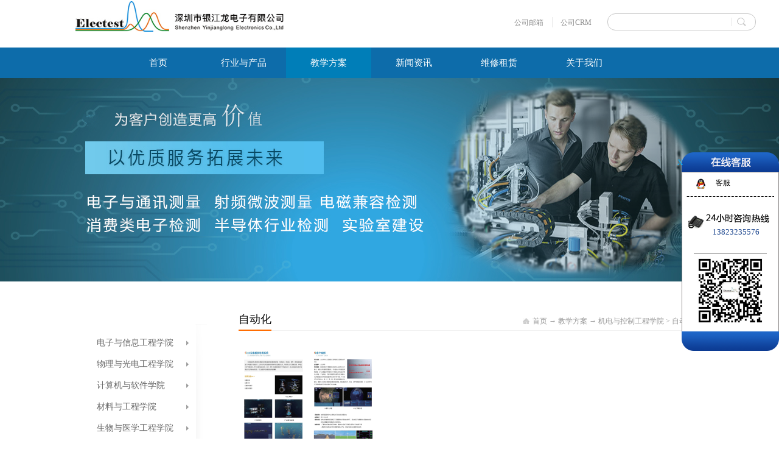

--- FILE ---
content_type: text/html;charset=utf-8
request_url: http://www.electest.com.cn/case.aspx?TypeId=244&FId=t4:244:4
body_size: 19129
content:
<!DOCTYPE HTML PUBLIC "-//W3C//DTD HTML 4.01 Transitional//EN" "http://www.w3c.org/TR/1999/REC-html401-19991224/loose.dtd">


<html lang="zh-cn" xmlns="http://www.w3.org/1999/xhtml">
<head><title>
	自动化 - 深圳市银江龙电子有限公司
</title><meta name="keywords" content="自动化,深圳市银江龙电子有限公司"/><meta name="description" content="自动化,深圳市银江龙电子有限公司"/><meta name="renderer" content="webkit" /><meta content="text/html; charset=utf-8" http-equiv="Content-Type" /><link id="css__case" rel="stylesheet" type="text/css" href="https://0.rc.xiniu.com/g4/M00/64/98/CgAG0mMicJyAfTZnAABhEBa2TlQ054.css?d=20171115170725" /><link rel="bookmark" href="https://0.rc.xiniu.com/g2/M00/35/F5/CgAGe1oKsLqAXvDHAAA_Q6ahuIE021.png" /><link rel="shortcut icon" href="https://0.rc.xiniu.com/g2/M00/35/F5/CgAGe1oKsLqAXvDHAAA_Q6ahuIE021.png" />
	
	<script type="text/javascript">var _jtime=new Date();function jqload(){window.jLoad=new Date()-_jtime;}function jqerror(){window.jLoad=-1;}</script>
    <script type="text/javascript" src="https://1.rc.xiniu.com/js/jq/jqueryV173.js" onload="jqload()" onerror="jqerror()" id="jquery"></script>
	<script type="text/javascript" src="https://1.rc.xiniu.com/js/pb/1/Public.js"></script>	
	<script type="text/javascript" src="https://1.rc.xiniu.com/js/tl/swfobject_modified.js"></script>
	<script type="text/javascript" src="https://1.rc.xiniu.com/js/tl/swfobject.js"></script>
	 
</head>
<body class="case_body">
<form method="get" id="form1" name="form1" NavigateId="4" data-pid="02182182180145200207200019821520021421501450198210208014501982090" data-mid="02182182180145200207200019821520021421501450198210208014501982090">
<div class="aspNetHidden">
<input type="hidden" name="__VIEWSTATE" id="__VIEWSTATE" value="" />
</div>

        <div id="ea_h">
            <div class="top">
                <div class="t_t">

                    <div id="xn_h_12_wrap" class="xn_h_12_wrap">
                        
                         
                            <div id="EIMS_C_40000_Panel">
                                <ul id="EIMS_C_40000_Normall" class="xn_h_12_redlogin">
                                    <li id="EIMS_C_40000_normallName" class="xn_h_12_rlname"></li>
                                    <li id="EIMS_C_40000_normallName1" class="xn_h_12_rlname1"></li>
                                    <li class="xn_h_12_rllogin"><a href="https://exmail.qq.com/cgi-bin/loginpage">公司邮箱</a></li>
                                    <li class="xn_h_12_rlreg"><a href="http://119.23.33.240/main/login.asp">公司CRM</a></li>
                                </ul>
                                <ul id="EIMS_C_40000_Logined" class="xn_h_12_onlogin" style="display: none">
                                    <li class="xn_h_12_olwel"><span name="_onlogin1"> 欢迎您，</span></li>
                                    <li class="xn_h_12_olname"><span id="EIMS_C_40000_loginedName"></span></li>
                                    <li class="xn_h_12_oltc"><a id="EIMS_C_40000_loginout" href="javascript:void(0)">退出</a></li>
                                </ul> 
                            </div>
                            
                        
                        
                    </div>

              

                    <div id="t_search" class="t_search">
                        <table cellspacing="0" cellpadding="0"  border="0"><tr>
<td>
<input name="ShoveWebControl_Search12$tbSearch" type="text" id="ShoveWebControl_Search12_tbSearch" class="t_search_text" DefaultText="" onmousedown="if(this.value == &#39;&#39;){this.value = &#39;&#39;;}" onkeyup="ShoveEIMS3_OnKeyPress(event, &#39;img_ShoveWebControl_Search12&#39;)" onkeydown="ShoveEIMS3_OnKeyDown(event)" onblur="if(this.value == &#39;&#39; || this.value == &#39;&#39;){this.value = &#39;&#39;;}" /></td>
<td><img id="img_ShoveWebControl_Search12" border="0" src="https://1.rc.xiniu.com/rc/Heads/29838/images/sousuoI.png" alt="深圳市银江龙电子有限公司" LevelOneType="2" onclick="ShoveEIMS3_Transf(this,'search.aspx','ShoveWebControl_Search12_tbSearch','ShoveWebControl_Search12', true)" style="cursor:pointer;" /></td>
</tr></table>
<script type='text/javascript'>document.getElementById("ShoveWebControl_Search12_tbSearch").onkeydown=function(event){ var e=event || window.Event; if(e.keyCode==13){ e.returnValue = false;if(e.preventDefault){ e.preventDefault(); }}}</script>

                        
                    </div>


                    <div id="t_logo" class="t_logo"> 
                        
                        <div id="ea_l"><h1><a href="/" target="_self"><img alt="深圳陈先生" src="https://0.rc.xiniu.com/g2/M00/31/AE/CgAGe1oBIiuAFZrXAABKwWE5GM8357.png" /></a></h1></div>
                         
                        
                    </div>

</div>
                
                <div id="ea_n">
                         
                        <div id="xn_n_14_wrap" class="xn_n_14_wrap">
                        	    
                                     <div class="xn_n_14_wrap_main">
                                     <ul id="xn_n_14_VMenu1" class="type1Ul type1Ul_n000">
<li id="type1Li_n0" level=0 index=0 class="xn_n_14_wrap_menu1"><a href="/" target="_self" >首页</a></li>
<li id="type1Li_n3" level=0 data_id="3" type="n" index=1 class="xn_n_14_wrap_menu1">
<a href="products.aspx?TypeId=10&FId=t3:10:3" target="_self"><span name="xn_n_14_VMenu1685660694|T_Navigates|Id|3|Name">行业与产品</span></a><ul id="type1Ul_t301" style="display:none" class="type1Ul type1Ul_t301">
<li id="type1Li_t301_1" data_id="3_12" class="xn_n_14_wrap_menu2" type="t" index=1 level=1><a href="products.aspx?TypeId=12&FId=t3:12:3" target="_self"><span name="xn_n_14_VMenu1176950357|T_ProductTypes|Id|12|Name">新能源检测设备</span></a>
<ul id="type1Ul_t3122" style="display:none" class="type1Ul type1Ul_t3122">
<li id="type1Li_t3122_1" data_id="3_75" class="xn_n_14_wrap_menu3" type="t" index=1 level=2><a href="products.aspx?TypeId=75&FId=t3:75:3" target="_self"><span name="xn_n_14_VMenu1580876910|T_ProductTypes|Id|75|Name">电源与电子负载</span></a>
<ul id="type1Ul_t3753" style="display:none" class="type1Ul type1Ul_t3753">
<li id="type1Li_t3753_1" data_id="3_232" class="xn_n_14_wrap_menu4" type="t" index=1 level=3><a href="products.aspx?TypeId=232&FId=t3:232:3" target="_self"><span name="xn_n_14_VMenu1666541952|T_ProductTypes|Id|232|Name">鼎阳电源/电子负载(Siglent)</span></a>
</li>
<li id="type1Li_t3753_2" data_id="3_136" class="xn_n_14_wrap_menu4" type="t" index=2 level=3><a href="products.aspx?TypeId=136&FId=t3:136:3" target="_self"><span name="xn_n_14_VMenu12024734867|T_ProductTypes|Id|136|Name">费思泰克电源/电子负载(Faith)</span></a>
</li>
<li id="type1Li_t3753_3" data_id="3_137" class="xn_n_14_wrap_menu4" type="t" index=3 level=3><a href="products.aspx?TypeId=137&FId=t3:137:3" target="_self"><span name="xn_n_14_VMenu11041185884|T_ProductTypes|Id|137|Name">致茂电源/电子负载(Chroma)</span></a>
</li>
<li id="type1Li_t3753_4" data_id="3_247" class="xn_n_14_wrap_menu4" type="t" index=4 level=3><a href="products.aspx?TypeId=247&FId=t3:247:3" target="_self"><span name="xn_n_14_VMenu11362999618|T_ProductTypes|Id|247|Name">科威尔电源/电子负载(Kewell)</span></a>
</li>
<li id="type1Li_t3753_5" data_id="3_267" class="xn_n_14_wrap_menu4" type="t" index=5 level=3><a href="products.aspx?TypeId=267&FId=t3:267:3" target="_self"><span name="xn_n_14_VMenu12013034637|T_ProductTypes|Id|267|Name">吹田电气电源/电子负载（SUITA)</span></a>
</li>
<li id="type1Li_t3753_6" data_id="3_349" class="xn_n_14_wrap_menu4" type="t" index=6 level=3><a href="products.aspx?TypeId=349&FId=t3:349:3" target="_self"><span name="xn_n_14_VMenu1752176924|T_ProductTypes|Id|349|Name">罗德与施瓦茨电源/电子负载（R&S）</span></a>
</li>
<li id="type1Li_t3753_7" data_id="3_343" class="xn_n_14_wrap_menu4" type="t" index=7 level=3><a href="products.aspx?TypeId=343&FId=t3:343:3" target="_self"><span name="xn_n_14_VMenu11474305859|T_ProductTypes|Id|343|Name">思仪电源/电子负载(Ceyear)</span></a>
</li>
<li id="type1Li_t3753_8" data_id="3_310" class="xn_n_14_wrap_menu4" type="t" index=8 level=3><a href="products.aspx?TypeId=310&FId=t3:310:3" target="_self"><span name="xn_n_14_VMenu11912723955|T_ProductTypes|Id|310|Name">致新</span></a>
</li>
<li id="type1Li_t3753_9" data_id="3_259" class="xn_n_14_wrap_menu4" type="t" index=9 level=3><a href="products.aspx?TypeId=259&FId=t3:259:3" target="_self"><span name="xn_n_14_VMenu12141817690|T_ProductTypes|Id|259|Name">阿美特克电源（AMETEK）</span></a>
</li>
</ul>
</li>
<li id="type1Li_t3122_2" data_id="3_77" class="xn_n_14_wrap_menu3" type="t" index=2 level=2><a href="products.aspx?TypeId=77&FId=t3:77:3" target="_self"><span name="xn_n_14_VMenu11596160977|T_ProductTypes|Id|77|Name">功率计与功率分析仪</span></a>
<ul id="type1Ul_t3773" style="display:none" class="type1Ul type1Ul_t3773">
<li id="type1Li_t3773_1" data_id="3_140" class="xn_n_14_wrap_menu4" type="t" index=1 level=3><a href="products.aspx?TypeId=140&FId=t3:140:3" target="_self"><span name="xn_n_14_VMenu1911737892|T_ProductTypes|Id|140|Name">致远功率计(ZLG)</span></a>
</li>
<li id="type1Li_t3773_2" data_id="3_141" class="xn_n_14_wrap_menu4" type="t" index=2 level=3><a href="products.aspx?TypeId=141&FId=t3:141:3" target="_self"><span name="xn_n_14_VMenu11661894163|T_ProductTypes|Id|141|Name">致远功率分析仪(ZLG)</span></a>
</li>
<li id="type1Li_t3773_3" data_id="3_142" class="xn_n_14_wrap_menu4" type="t" index=3 level=3><a href="products.aspx?TypeId=142&FId=t3:142:3" target="_self"><span name="xn_n_14_VMenu11373338343|T_ProductTypes|Id|142|Name">福禄克功率分析仪(Fluke)</span></a>
</li>
<li id="type1Li_t3773_4" data_id="3_268" class="xn_n_14_wrap_menu4" type="t" index=4 level=3><a href="products.aspx?TypeId=268&FId=t3:268:3" target="_self"><span name="xn_n_14_VMenu1961936901|T_ProductTypes|Id|268|Name">吹田电气传感器（SUITA）</span></a>
</li>
<li id="type1Li_t3773_5" data_id="3_336" class="xn_n_14_wrap_menu4" type="t" index=5 level=3><a href="products.aspx?TypeId=336&FId=t3:336:3" target="_self"><span name="xn_n_14_VMenu1590878483|T_ProductTypes|Id|336|Name">思仪功率计与功率分析仪</span></a>
</li>
</ul>
</li>
<li id="type1Li_t3122_3" data_id="3_76" class="xn_n_14_wrap_menu3" type="t" index=3 level=2><a href="products.aspx?TypeId=76&FId=t3:76:3" target="_self"><span name="xn_n_14_VMenu11365530596|T_ProductTypes|Id|76|Name">电能质量分析仪</span></a>
<ul id="type1Ul_t3763" style="display:none" class="type1Ul type1Ul_t3763">
<li id="type1Li_t3763_1" data_id="3_190" class="xn_n_14_wrap_menu4" type="t" index=1 level=3><a href="products.aspx?TypeId=190&FId=t3:190:3" target="_self"><span name="xn_n_14_VMenu1328193955|T_ProductTypes|Id|190|Name">ModelingTech HIL  测试平台</span></a>
</li>
<li id="type1Li_t3763_2" data_id="3_144" class="xn_n_14_wrap_menu4" type="t" index=2 level=3><a href="products.aspx?TypeId=144&FId=t3:144:3" target="_self"><span name="xn_n_14_VMenu11891602694|T_ProductTypes|Id|144|Name">福禄克电能质量分析仪(Fluke)</span></a>
</li>
<li id="type1Li_t3763_3" data_id="3_191" class="xn_n_14_wrap_menu4" type="t" index=3 level=3><a href="products.aspx?TypeId=191&FId=t3:191:3" target="_self"><span name="xn_n_14_VMenu12098179276|T_ProductTypes|Id|191|Name">银河功率分析仪(Anyway)</span></a>
</li>
</ul>
</li>
<li id="type1Li_t3122_4" data_id="3_74" class="xn_n_14_wrap_menu3" type="t" index=4 level=2><a href="products.aspx?TypeId=74&FId=t3:74:3" target="_self"><span name="xn_n_14_VMenu11458947175|T_ProductTypes|Id|74|Name">电池测试仪</span></a>
<ul id="type1Ul_t3743" style="display:none" class="type1Ul type1Ul_t3743">
<li id="type1Li_t3743_1" data_id="3_145" class="xn_n_14_wrap_menu4" type="t" index=1 level=3><a href="products.aspx?TypeId=145&FId=t3:145:3" target="_self"><span name="xn_n_14_VMenu11589811608|T_ProductTypes|Id|145|Name">日置电池测试仪(HIOKI)</span></a>
</li>
<li id="type1Li_t3743_2" data_id="3_262" class="xn_n_14_wrap_menu4" type="t" index=2 level=3><a href="products.aspx?TypeId=262&FId=t3:262:3" target="_self"><span name="xn_n_14_VMenu11102994299|T_ProductTypes|Id|262|Name">吹田电气电池测试仪（SUITA）</span></a>
</li>
</ul>
</li>
<li id="type1Li_t3122_5" data_id="3_29" class="xn_n_14_wrap_menu3" type="t" index=5 level=2><a href="products.aspx?TypeId=29&FId=t3:29:3" target="_self"><span name="xn_n_14_VMenu11335926425|T_ProductTypes|Id|29|Name">电源环路测试仪</span></a>
<ul id="type1Ul_t3293" style="display:none" class="type1Ul type1Ul_t3293">
<li id="type1Li_t3293_1" data_id="3_146" class="xn_n_14_wrap_menu4" type="t" index=1 level=3><a href="products.aspx?TypeId=146&FId=t3:146:3" target="_self"><span name="xn_n_14_VMenu11513799905|T_ProductTypes|Id|146|Name">牛顿电源环路测试仪</span></a>
</li>
<li id="type1Li_t3293_2" data_id="3_186" class="xn_n_14_wrap_menu4" type="t" index=2 level=3><a href="products.aspx?TypeId=186&FId=t3:186:3" target="_self"><span name="xn_n_14_VMenu11830430092|T_ProductTypes|Id|186|Name">频率响应分析仪(Venable)</span></a>
</li>
</ul>
</li>
<li id="type1Li_t3122_6" data_id="3_101" class="xn_n_14_wrap_menu3" type="t" index=6 level=2><a href="products.aspx?TypeId=101&FId=t3:101:3" target="_self"><span name="xn_n_14_VMenu11617992044|T_ProductTypes|Id|101|Name">耐压与漏电流测试仪</span></a>
<ul id="type1Ul_t31013" style="display:none" class="type1Ul type1Ul_t31013">
<li id="type1Li_t31013_1" data_id="3_147" class="xn_n_14_wrap_menu4" type="t" index=1 level=3><a href="products.aspx?TypeId=147&FId=t3:147:3" target="_self"><span name="xn_n_14_VMenu11840027593|T_ProductTypes|Id|147|Name">致茂耐压测试仪(Chroma)</span></a>
</li>
</ul>
</li>
</ul>
</li>
<li id="type1Li_t301_2" data_id="3_210" class="xn_n_14_wrap_menu2" type="t" index=2 level=1><a href="products.aspx?TypeId=210&FId=t3:210:3" target="_self"><span name="xn_n_14_VMenu11557743009|T_ProductTypes|Id|210|Name">通用电子检测设备I</span></a>
<ul id="type1Ul_t32102" style="display:none" class="type1Ul type1Ul_t32102">
<li id="type1Li_t32102_1" data_id="3_344" class="xn_n_14_wrap_menu3" type="t" index=1 level=2><a href="products.aspx?TypeId=344&FId=t3:344:3" target="_self"><span name="xn_n_14_VMenu11921853740|T_ProductTypes|Id|344|Name">PXI总线测试模块</span></a>
<ul id="type1Ul_t33443" style="display:none" class="type1Ul type1Ul_t33443">
<li id="type1Li_t33443_1" data_id="3_345" class="xn_n_14_wrap_menu4" type="t" index=1 level=3><a href="products.aspx?TypeId=345&FId=t3:345:3" target="_self"><span name="xn_n_14_VMenu11120166124|T_ProductTypes|Id|345|Name">思仪Ceyear</span></a>
</li>
</ul>
</li>
<li id="type1Li_t32102_2" data_id="3_341" class="xn_n_14_wrap_menu3" type="t" index=2 level=2><a href="products.aspx?TypeId=341&FId=t3:341:3" target="_self"><span name="xn_n_14_VMenu1771606100|T_ProductTypes|Id|341|Name">光纤熔接机</span></a>
</li>
<li id="type1Li_t32102_3" data_id="3_323" class="xn_n_14_wrap_menu3" type="t" index=3 level=2><a href="products.aspx?TypeId=323&FId=t3:323:3" target="_self"><span name="xn_n_14_VMenu1646849568|T_ProductTypes|Id|323|Name">光学/色彩测试仪</span></a>
<ul id="type1Ul_t33233" style="display:none" class="type1Ul type1Ul_t33233">
<li id="type1Li_t33233_1" data_id="3_342" class="xn_n_14_wrap_menu4" type="t" index=1 level=3><a href="products.aspx?TypeId=342&FId=t3:342:3" target="_self"><span name="xn_n_14_VMenu11083062926|T_ProductTypes|Id|342|Name">光伏仪器</span></a>
</li>
<li id="type1Li_t33233_2" data_id="3_337" class="xn_n_14_wrap_menu4" type="t" index=2 level=3><a href="products.aspx?TypeId=337&FId=t3:337:3" target="_self"><span name="xn_n_14_VMenu11213522192|T_ProductTypes|Id|337|Name">思仪光学测量仪器</span></a>
</li>
<li id="type1Li_t33233_3" data_id="3_335" class="xn_n_14_wrap_menu4" type="t" index=3 level=3><a href="products.aspx?TypeId=335&FId=t3:335:3" target="_self"><span name="xn_n_14_VMenu11592696246|T_ProductTypes|Id|335|Name">分光辐射亮度仪</span></a>
</li>
<li id="type1Li_t33233_4" data_id="3_334" class="xn_n_14_wrap_menu4" type="t" index=4 level=3><a href="products.aspx?TypeId=334&FId=t3:334:3" target="_self"><span name="xn_n_14_VMenu11484347306|T_ProductTypes|Id|334|Name">色彩亮度仪</span></a>
</li>
<li id="type1Li_t33233_5" data_id="3_333" class="xn_n_14_wrap_menu4" type="t" index=5 level=3><a href="products.aspx?TypeId=333&FId=t3:333:3" target="_self"><span name="xn_n_14_VMenu11914611106|T_ProductTypes|Id|333|Name">色彩色差仪</span></a>
</li>
<li id="type1Li_t33233_6" data_id="3_332" class="xn_n_14_wrap_menu4" type="t" index=6 level=3><a href="products.aspx?TypeId=332&FId=t3:332:3" target="_self"><span name="xn_n_14_VMenu1446112268|T_ProductTypes|Id|332|Name">小型色差仪</span></a>
</li>
<li id="type1Li_t33233_7" data_id="3_330" class="xn_n_14_wrap_menu4" type="t" index=7 level=3><a href="products.aspx?TypeId=330&FId=t3:330:3" target="_self"><span name="xn_n_14_VMenu1850791720|T_ProductTypes|Id|330|Name">分光辐射照度计</span></a>
</li>
<li id="type1Li_t33233_8" data_id="3_329" class="xn_n_14_wrap_menu4" type="t" index=8 level=3><a href="products.aspx?TypeId=329&FId=t3:329:3" target="_self"><span name="xn_n_14_VMenu1708856708|T_ProductTypes|Id|329|Name">色彩照度仪</span></a>
</li>
<li id="type1Li_t33233_9" data_id="3_328" class="xn_n_14_wrap_menu4" type="t" index=9 level=3><a href="products.aspx?TypeId=328&FId=t3:328:3" target="_self"><span name="xn_n_14_VMenu11167517492|T_ProductTypes|Id|328|Name">显色照度计</span></a>
</li>
<li id="type1Li_t33233_10" data_id="3_325" class="xn_n_14_wrap_menu4" type="t" index=10 level=3><a href="products.aspx?TypeId=325&FId=t3:325:3" target="_self"><span name="xn_n_14_VMenu11963820889|T_ProductTypes|Id|325|Name">分光测色仪</span></a>
<ul id="type1Ul_t33254" style="display:none" class="type1Ul type1Ul_t33254">
<li id="type1Li_t33254_1" data_id="3_331" class="xn_n_14_wrap_menu5" type="t" index=1 level=4><a href="products.aspx?TypeId=331&FId=t3:331:3" target="_self"><span name="xn_n_14_VMenu11509480971|T_ProductTypes|Id|331|Name">台式</span></a>
</li>
<li id="type1Li_t33254_2" data_id="3_327" class="xn_n_14_wrap_menu5" type="t" index=2 level=4><a href="products.aspx?TypeId=327&FId=t3:327:3" target="_self"><span name="xn_n_14_VMenu1777888703|T_ProductTypes|Id|327|Name">便携式</span></a>
</li>
<li id="type1Li_t33254_3" data_id="3_326" class="xn_n_14_wrap_menu5" type="t" index=3 level=4><a href="products.aspx?TypeId=326&FId=t3:326:3" target="_self"><span name="xn_n_14_VMenu1135252542|T_ProductTypes|Id|326|Name">非接触式</span></a>
</li>
</ul>
</li>
<li id="type1Li_t33233_11" data_id="3_324" class="xn_n_14_wrap_menu4" type="t" index=11 level=3><a href="products.aspx?TypeId=324&FId=t3:324:3" target="_self"><span name="xn_n_14_VMenu11865681299|T_ProductTypes|Id|324|Name">色彩分析仪</span></a>
</li>
</ul>
</li>
<li id="type1Li_t32102_4" data_id="3_319" class="xn_n_14_wrap_menu3" type="t" index=4 level=2><a href="products.aspx?TypeId=319&FId=t3:319:3" target="_self"><span name="xn_n_14_VMenu1169887073|T_ProductTypes|Id|319|Name">元器件测试仪</span></a>
<ul id="type1Ul_t33193" style="display:none" class="type1Ul type1Ul_t33193">
<li id="type1Li_t33193_1" data_id="3_316" class="xn_n_14_wrap_menu4" type="t" index=1 level=3><a href="products.aspx?TypeId=316&FId=t3:316:3" target="_self"><span name="xn_n_14_VMenu11217208924|T_ProductTypes|Id|316|Name">线圈测试仪</span></a>
<ul id="type1Ul_t33164" style="display:none" class="type1Ul type1Ul_t33164">
<li id="type1Li_t33164_1" data_id="3_317" class="xn_n_14_wrap_menu5" type="t" index=1 level=4><a href="products.aspx?TypeId=317&FId=t3:317:3" target="_self"><span name="xn_n_14_VMenu1482454439|T_ProductTypes|Id|317|Name">致新</span></a>
</li>
</ul>
</li>
<li id="type1Li_t33193_2" data_id="3_314" class="xn_n_14_wrap_menu4" type="t" index=2 level=3><a href="products.aspx?TypeId=314&FId=t3:314:3" target="_self"><span name="xn_n_14_VMenu1615347892|T_ProductTypes|Id|314|Name">耐压测试仪</span></a>
<ul id="type1Ul_t33144" style="display:none" class="type1Ul type1Ul_t33144">
<li id="type1Li_t33144_1" data_id="3_315" class="xn_n_14_wrap_menu5" type="t" index=1 level=4><a href="products.aspx?TypeId=315&FId=t3:315:3" target="_self"><span name="xn_n_14_VMenu1823946921|T_ProductTypes|Id|315|Name">致新</span></a>
</li>
</ul>
</li>
<li id="type1Li_t33193_3" data_id="3_313" class="xn_n_14_wrap_menu4" type="t" index=3 level=3><a href="products.aspx?TypeId=313&FId=t3:313:3" target="_self"><span name="xn_n_14_VMenu1134076783|T_ProductTypes|Id|313|Name">铁芯特性测试仪</span></a>
</li>
<li id="type1Li_t33193_4" data_id="3_311" class="xn_n_14_wrap_menu4" type="t" index=4 level=3><a href="products.aspx?TypeId=311&FId=t3:311:3" target="_self"><span name="xn_n_14_VMenu1734965065|T_ProductTypes|Id|311|Name">电阻测试仪</span></a>
<ul id="type1Ul_t33114" style="display:none" class="type1Ul type1Ul_t33114">
<li id="type1Li_t33114_1" data_id="3_312" class="xn_n_14_wrap_menu5" type="t" index=1 level=4><a href="products.aspx?TypeId=312&FId=t3:312:3" target="_self"><span name="xn_n_14_VMenu1865486829|T_ProductTypes|Id|312|Name">致新</span></a>
</li>
</ul>
</li>
<li id="type1Li_t33193_5" data_id="3_308" class="xn_n_14_wrap_menu4" type="t" index=5 level=3><a href="products.aspx?TypeId=308&FId=t3:308:3" target="_self"><span name="xn_n_14_VMenu11138548949|T_ProductTypes|Id|308|Name">电感测试仪</span></a>
<ul id="type1Ul_t33084" style="display:none" class="type1Ul type1Ul_t33084">
<li id="type1Li_t33084_1" data_id="3_309" class="xn_n_14_wrap_menu5" type="t" index=1 level=4><a href="products.aspx?TypeId=309&FId=t3:309:3" target="_self"><span name="xn_n_14_VMenu11711031300|T_ProductTypes|Id|309|Name">致新</span></a>
</li>
</ul>
</li>
<li id="type1Li_t33193_6" data_id="3_306" class="xn_n_14_wrap_menu4" type="t" index=6 level=3><a href="products.aspx?TypeId=306&FId=t3:306:3" target="_self"><span name="xn_n_14_VMenu1688808442|T_ProductTypes|Id|306|Name">电容测试仪</span></a>
<ul id="type1Ul_t33064" style="display:none" class="type1Ul type1Ul_t33064">
<li id="type1Li_t33064_1" data_id="3_307" class="xn_n_14_wrap_menu5" type="t" index=1 level=4><a href="products.aspx?TypeId=307&FId=t3:307:3" target="_self"><span name="xn_n_14_VMenu11674869626|T_ProductTypes|Id|307|Name">致新电容测试仪</span></a>
</li>
</ul>
</li>
</ul>
</li>
</ul>
</li>
<li id="type1Li_t301_3" data_id="3_10" class="xn_n_14_wrap_menu2" type="t" index=3 level=1><a href="products.aspx?TypeId=10&FId=t3:10:3" target="_self"><span name="xn_n_14_VMenu11680053173|T_ProductTypes|Id|10|Name">通用电子检测设备II</span></a>
<ul id="type1Ul_t3102" style="display:none" class="type1Ul type1Ul_t3102">
<li id="type1Li_t3102_1" data_id="3_214" class="xn_n_14_wrap_menu3" type="t" index=1 level=2><a href="products.aspx?TypeId=214&FId=t3:214:3" target="_self"><span name="xn_n_14_VMenu1395042593|T_ProductTypes|Id|214|Name">数字示波器/探头附件</span></a>
<ul id="type1Ul_t32143" style="display:none" class="type1Ul type1Ul_t32143">
<li id="type1Li_t32143_1" data_id="3_218" class="xn_n_14_wrap_menu4" type="t" index=1 level=3><a href="products.aspx?TypeId=218&FId=t3:218:3" target="_self"><span name="xn_n_14_VMenu11059632978|T_ProductTypes|Id|218|Name">思仪示波器(Ceyear)</span></a>
</li>
<li id="type1Li_t32143_2" data_id="3_215" class="xn_n_14_wrap_menu4" type="t" index=2 level=3><a href="products.aspx?TypeId=215&FId=t3:215:3" target="_self"><span name="xn_n_14_VMenu12064046497|T_ProductTypes|Id|215|Name">鼎阳示波器(Siglent)</span></a>
</li>
<li id="type1Li_t32143_3" data_id="3_234" class="xn_n_14_wrap_menu4" type="t" index=3 level=3><a href="products.aspx?TypeId=234&FId=t3:234:3" target="_self"><span name="xn_n_14_VMenu12138353862|T_ProductTypes|Id|234|Name">皇晶示波器(Acute)</span></a>
</li>
<li id="type1Li_t32143_4" data_id="3_238" class="xn_n_14_wrap_menu4" type="t" index=4 level=3><a href="products.aspx?TypeId=238&FId=t3:238:3" target="_self"><span name="xn_n_14_VMenu11021651566|T_ProductTypes|Id|238|Name">泰克示波器(Tek)</span></a>
</li>
<li id="type1Li_t32143_5" data_id="3_244" class="xn_n_14_wrap_menu4" type="t" index=5 level=3><a href="products.aspx?TypeId=244&FId=t3:244:3" target="_self"><span name="xn_n_14_VMenu1824554877|T_ProductTypes|Id|244|Name">探头附件</span></a>
</li>
</ul>
</li>
<li id="type1Li_t3102_2" data_id="3_294" class="xn_n_14_wrap_menu3" type="t" index=2 level=2><a href="products.aspx?TypeId=294&FId=t3:294:3" target="_self"><span name="xn_n_14_VMenu1264888324|T_ProductTypes|Id|294|Name">分析仪</span></a>
<ul id="type1Ul_t32943" style="display:none" class="type1Ul type1Ul_t32943">
<li id="type1Li_t32943_1" data_id="3_295" class="xn_n_14_wrap_menu4" type="t" index=1 level=3><a href="products.aspx?TypeId=295&FId=t3:295:3" target="_self"><span name="xn_n_14_VMenu1578831237|T_ProductTypes|Id|295|Name">思仪频谱分析仪(Ceyear)</span></a>
</li>
<li id="type1Li_t32943_2" data_id="3_296" class="xn_n_14_wrap_menu4" type="t" index=2 level=3><a href="products.aspx?TypeId=296&FId=t3:296:3" target="_self"><span name="xn_n_14_VMenu1159816151|T_ProductTypes|Id|296|Name">鼎阳频谱分析仪(Siglent)</span></a>
</li>
<li id="type1Li_t32943_3" data_id="3_297" class="xn_n_14_wrap_menu4" type="t" index=3 level=3><a href="products.aspx?TypeId=297&FId=t3:297:3" target="_self"><span name="xn_n_14_VMenu11516724302|T_ProductTypes|Id|297|Name">安泰信频谱分析仪(Atten)</span></a>
</li>
<li id="type1Li_t32943_4" data_id="3_298" class="xn_n_14_wrap_menu4" type="t" index=4 level=3><a href="products.aspx?TypeId=298&FId=t3:298:3" target="_self"><span name="xn_n_14_VMenu11254014824|T_ProductTypes|Id|298|Name">是德逻辑分析仪(Keysight)</span></a>
</li>
<li id="type1Li_t32943_5" data_id="3_299" class="xn_n_14_wrap_menu4" type="t" index=5 level=3><a href="products.aspx?TypeId=299&FId=t3:299:3" target="_self"><span name="xn_n_14_VMenu11598403137|T_ProductTypes|Id|299|Name">皇晶逻辑分析仪(Acute)</span></a>
</li>
<li id="type1Li_t32943_6" data_id="3_300" class="xn_n_14_wrap_menu4" type="t" index=6 level=3><a href="products.aspx?TypeId=300&FId=t3:300:3" target="_self"><span name="xn_n_14_VMenu12029565334|T_ProductTypes|Id|300|Name">孕龙逻辑分析仪(ZEROPLUS)</span></a>
</li>
<li id="type1Li_t32943_7" data_id="3_301" class="xn_n_14_wrap_menu4" type="t" index=7 level=3><a href="products.aspx?TypeId=301&FId=t3:301:3" target="_self"><span name="xn_n_14_VMenu11040810974|T_ProductTypes|Id|301|Name">吹田电气功率分析仪（SUITA)</span></a>
</li>
<li id="type1Li_t32943_8" data_id="3_302" class="xn_n_14_wrap_menu4" type="t" index=8 level=3><a href="products.aspx?TypeId=302&FId=t3:302:3" target="_self"><span name="xn_n_14_VMenu11389322568|T_ProductTypes|Id|302|Name">思仪光波元件分析仪(Ceyear)</span></a>
</li>
<li id="type1Li_t32943_9" data_id="3_305" class="xn_n_14_wrap_menu4" type="t" index=9 level=3><a href="products.aspx?TypeId=305&FId=t3:305:3" target="_self"><span name="xn_n_14_VMenu1291429683|T_ProductTypes|Id|305|Name">致新阻抗分析仪</span></a>
</li>
</ul>
</li>
<li id="type1Li_t3102_3" data_id="3_72" class="xn_n_14_wrap_menu3" type="t" index=3 level=2><a href="products.aspx?TypeId=72&FId=t3:72:3" target="_self"><span name="xn_n_14_VMenu11773474366|T_ProductTypes|Id|72|Name">信号发生器/信号源</span></a>
<ul id="type1Ul_t3723" style="display:none" class="type1Ul type1Ul_t3723">
<li id="type1Li_t3723_1" data_id="3_225" class="xn_n_14_wrap_menu4" type="t" index=1 level=3><a href="products.aspx?TypeId=225&FId=t3:225:3" target="_self"><span name="xn_n_14_VMenu11740996975|T_ProductTypes|Id|225|Name">思仪信号发生器(Ceyear)</span></a>
</li>
<li id="type1Li_t3723_2" data_id="3_128" class="xn_n_14_wrap_menu4" type="t" index=2 level=3><a href="products.aspx?TypeId=128&FId=t3:128:3" target="_self"><span name="xn_n_14_VMenu1558037722|T_ProductTypes|Id|128|Name">鼎阳信号发生器(Siglent)</span></a>
</li>
<li id="type1Li_t3723_3" data_id="3_129" class="xn_n_14_wrap_menu4" type="t" index=3 level=3><a href="products.aspx?TypeId=129&FId=t3:129:3" target="_self"><span name="xn_n_14_VMenu11378547363|T_ProductTypes|Id|129|Name">泰克信号发生器(Tek)</span></a>
</li>
<li id="type1Li_t3723_4" data_id="3_130" class="xn_n_14_wrap_menu4" type="t" index=4 level=3><a href="products.aspx?TypeId=130&FId=t3:130:3" target="_self"><span name="xn_n_14_VMenu12112232440|T_ProductTypes|Id|130|Name">是德信号发生器(Keysight)</span></a>
</li>
<li id="type1Li_t3723_5" data_id="3_132" class="xn_n_14_wrap_menu4" type="t" index=5 level=3><a href="products.aspx?TypeId=132&FId=t3:132:3" target="_self"><span name="xn_n_14_VMenu11448104971|T_ProductTypes|Id|132|Name">致茂信号发生器(Chroma)</span></a>
</li>
<li id="type1Li_t3723_6" data_id="3_131" class="xn_n_14_wrap_menu4" type="t" index=6 level=3><a href="products.aspx?TypeId=131&FId=t3:131:3" target="_self"><span name="xn_n_14_VMenu1622818669|T_ProductTypes|Id|131|Name">普源信号发生器(Rigol)</span></a>
</li>
<li id="type1Li_t3723_7" data_id="3_235" class="xn_n_14_wrap_menu4" type="t" index=7 level=3><a href="products.aspx?TypeId=235&FId=t3:235:3" target="_self"><span name="xn_n_14_VMenu11075288570|T_ProductTypes|Id|235|Name">皇晶信号发生器(Acute)</span></a>
</li>
</ul>
</li>
<li id="type1Li_t3102_4" data_id="3_99" class="xn_n_14_wrap_menu3" type="t" index=4 level=2><a href="products.aspx?TypeId=99&FId=t3:99:3" target="_self"><span name="xn_n_14_VMenu11306505848|T_ProductTypes|Id|99|Name">红外热像仪</span></a>
<ul id="type1Ul_t3993" style="display:none" class="type1Ul type1Ul_t3993">
<li id="type1Li_t3993_1" data_id="3_133" class="xn_n_14_wrap_menu4" type="t" index=1 level=3><a href="products.aspx?TypeId=133&FId=t3:133:3" target="_self"><span name="xn_n_14_VMenu1296219203|T_ProductTypes|Id|133|Name">福禄克红外热像仪(Fluke)</span></a>
</li>
<li id="type1Li_t3993_2" data_id="3_134" class="xn_n_14_wrap_menu4" type="t" index=2 level=3><a href="products.aspx?TypeId=134&FId=t3:134:3" target="_self"><span name="xn_n_14_VMenu1637529317|T_ProductTypes|Id|134|Name">菲力尔红外热像仪(FLIR)</span></a>
</li>
</ul>
</li>
<li id="type1Li_t3102_5" data_id="3_100" class="xn_n_14_wrap_menu3" type="t" index=5 level=2><a href="products.aspx?TypeId=100&FId=t3:100:3" target="_self"><span name="xn_n_14_VMenu12059368150|T_ProductTypes|Id|100|Name">LCR测试仪</span></a>
<ul id="type1Ul_t31003" style="display:none" class="type1Ul type1Ul_t31003">
<li id="type1Li_t31003_1" data_id="3_135" class="xn_n_14_wrap_menu4" type="t" index=1 level=3><a href="products.aspx?TypeId=135&FId=t3:135:3" target="_self"><span name="xn_n_14_VMenu1217576097|T_ProductTypes|Id|135|Name">致新LCR测试仪</span></a>
</li>
</ul>
</li>
<li id="type1Li_t3102_6" data_id="3_303" class="xn_n_14_wrap_menu3" type="t" index=6 level=2><a href="products.aspx?TypeId=303&FId=t3:303:3" target="_self"><span name="xn_n_14_VMenu174973243|T_ProductTypes|Id|303|Name">数字万用表</span></a>
<ul id="type1Ul_t33033" style="display:none" class="type1Ul type1Ul_t33033">
<li id="type1Li_t33033_1" data_id="3_304" class="xn_n_14_wrap_menu4" type="t" index=1 level=3><a href="products.aspx?TypeId=304&FId=t3:304:3" target="_self"><span name="xn_n_14_VMenu12029148593|T_ProductTypes|Id|304|Name">鼎阳数字万用表</span></a>
</li>
</ul>
</li>
</ul>
</li>
<li id="type1Li_t301_4" data_id="3_13" class="xn_n_14_wrap_menu2" type="t" index=4 level=1><a href="products.aspx?TypeId=13&FId=t3:13:3" target="_self"><span name="xn_n_14_VMenu1795538864|T_ProductTypes|Id|13|Name">通信检测设备</span></a>
<ul id="type1Ul_t3132" style="display:none" class="type1Ul type1Ul_t3132">
<li id="type1Li_t3132_1" data_id="3_103" class="xn_n_14_wrap_menu3" type="t" index=1 level=2><a href="products.aspx?TypeId=103&FId=t3:103:3" target="_self"><span name="xn_n_14_VMenu1239741480|T_ProductTypes|Id|103|Name">IP网络测试仪</span></a>
<ul id="type1Ul_t31033" style="display:none" class="type1Ul type1Ul_t31033">
<li id="type1Li_t31033_1" data_id="3_241" class="xn_n_14_wrap_menu4" type="t" index=1 level=3><a href="products.aspx?TypeId=241&FId=t3:241:3" target="_self"><span name="xn_n_14_VMenu1913542742|T_ProductTypes|Id|241|Name">思仪数据网络测试仪(Ceyear)</span></a>
</li>
<li id="type1Li_t31033_2" data_id="3_148" class="xn_n_14_wrap_menu4" type="t" index=2 level=3><a href="products.aspx?TypeId=148&FId=t3:148:3" target="_self"><span name="xn_n_14_VMenu1455749127|T_ProductTypes|Id|148|Name">IP网络测试仪(IXIA)</span></a>
</li>
<li id="type1Li_t31033_3" data_id="3_149" class="xn_n_14_wrap_menu4" type="t" index=3 level=3><a href="products.aspx?TypeId=149&FId=t3:149:3" target="_self"><span name="xn_n_14_VMenu11796707377|T_ProductTypes|Id|149|Name">WIFI测试仪(IXIA)</span></a>
</li>
<li id="type1Li_t31033_4" data_id="3_194" class="xn_n_14_wrap_menu4" type="t" index=4 level=3><a href="products.aspx?TypeId=194&FId=t3:194:3" target="_self"><span name="xn_n_14_VMenu11250954642|T_ProductTypes|Id|194|Name">网络控制</span></a>
</li>
<li id="type1Li_t31033_5" data_id="3_258" class="xn_n_14_wrap_menu4" type="t" index=5 level=3><a href="products.aspx?TypeId=258&FId=t3:258:3" target="_self"><span name="xn_n_14_VMenu11972950674|T_ProductTypes|Id|258|Name">以太网网络测试仪</span></a>
</li>
</ul>
</li>
<li id="type1Li_t3132_2" data_id="3_80" class="xn_n_14_wrap_menu3" type="t" index=2 level=2><a href="products.aspx?TypeId=80&FId=t3:80:3" target="_self"><span name="xn_n_14_VMenu1487829405|T_ProductTypes|Id|80|Name">手机综测仪</span></a>
<ul id="type1Ul_t3803" style="display:none" class="type1Ul type1Ul_t3803">
<li id="type1Li_t3803_1" data_id="3_250" class="xn_n_14_wrap_menu4" type="t" index=1 level=3><a href="products.aspx?TypeId=250&FId=t3:250:3" target="_self"><span name="xn_n_14_VMenu12100817473|T_ProductTypes|Id|250|Name">思仪手机综测仪(Ceyear)</span></a>
</li>
<li id="type1Li_t3803_2" data_id="3_151" class="xn_n_14_wrap_menu4" type="t" index=2 level=3><a href="products.aspx?TypeId=151&FId=t3:151:3" target="_self"><span name="xn_n_14_VMenu12017847865|T_ProductTypes|Id|151|Name">罗德与施瓦茨手机综测仪(R&S)</span></a>
</li>
<li id="type1Li_t3803_3" data_id="3_150" class="xn_n_14_wrap_menu4" type="t" index=3 level=3><a href="products.aspx?TypeId=150&FId=t3:150:3" target="_self"><span name="xn_n_14_VMenu11286850062|T_ProductTypes|Id|150|Name">是德手机综测仪(Keysight)</span></a>
</li>
<li id="type1Li_t3803_4" data_id="3_152" class="xn_n_14_wrap_menu4" type="t" index=4 level=3><a href="products.aspx?TypeId=152&FId=t3:152:3" target="_self"><span name="xn_n_14_VMenu110070922|T_ProductTypes|Id|152|Name">安立手机综测仪(Anritsu)</span></a>
</li>
</ul>
</li>
<li id="type1Li_t3132_3" data_id="3_78" class="xn_n_14_wrap_menu3" type="t" index=3 level=2><a href="products.aspx?TypeId=78&FId=t3:78:3" target="_self"><span name="xn_n_14_VMenu11847968269|T_ProductTypes|Id|78|Name">蓝牙测试仪</span></a>
<ul id="type1Ul_t3783" style="display:none" class="type1Ul type1Ul_t3783">
<li id="type1Li_t3783_1" data_id="3_153" class="xn_n_14_wrap_menu4" type="t" index=1 level=3><a href="products.aspx?TypeId=153&FId=t3:153:3" target="_self"><span name="xn_n_14_VMenu11375923262|T_ProductTypes|Id|153|Name">安立蓝牙测试仪(Anritsu)</span></a>
</li>
</ul>
</li>
<li id="type1Li_t3132_4" data_id="3_31" class="xn_n_14_wrap_menu3" type="t" index=4 level=2><a href="products.aspx?TypeId=31&FId=t3:31:3" target="_self"><span name="xn_n_14_VMenu11164428402|T_ProductTypes|Id|31|Name">GPS模拟仪</span></a>
<ul id="type1Ul_t3313" style="display:none" class="type1Ul type1Ul_t3313">
<li id="type1Li_t3313_1" data_id="3_154" class="xn_n_14_wrap_menu4" type="t" index=1 level=3><a href="products.aspx?TypeId=154&FId=t3:154:3" target="_self"><span name="xn_n_14_VMenu1941865234|T_ProductTypes|Id|154|Name">思博伦GPS模拟仪(Spirent)</span></a>
</li>
</ul>
</li>
<li id="type1Li_t3132_5" data_id="3_79" class="xn_n_14_wrap_menu3" type="t" index=5 level=2><a href="products.aspx?TypeId=79&FId=t3:79:3" target="_self"><span name="xn_n_14_VMenu11240749456|T_ProductTypes|Id|79|Name">网络安全测试仪</span></a>
<ul id="type1Ul_t3793" style="display:none" class="type1Ul type1Ul_t3793">
<li id="type1Li_t3793_1" data_id="3_155" class="xn_n_14_wrap_menu4" type="t" index=1 level=3><a href="products.aspx?TypeId=155&FId=t3:155:3" target="_self"><span name="xn_n_14_VMenu11493126144|T_ProductTypes|Id|155|Name">福禄克网络(Fluke)</span></a>
</li>
<li id="type1Li_t3793_2" data_id="3_338" class="xn_n_14_wrap_menu4" type="t" index=2 level=3><a href="products.aspx?TypeId=338&FId=t3:338:3" target="_self"><span name="xn_n_14_VMenu1574057146|T_ProductTypes|Id|338|Name">思仪Ceyear</span></a>
</li>
<li id="type1Li_t3793_3" data_id="3_256" class="xn_n_14_wrap_menu4" type="t" index=3 level=3><a href="products.aspx?TypeId=256&FId=t3:256:3" target="_self"><span name="xn_n_14_VMenu11512558230|T_ProductTypes|Id|256|Name">AEM</span></a>
</li>
</ul>
</li>
<li id="type1Li_t3132_6" data_id="3_339" class="xn_n_14_wrap_menu3" type="t" index=6 level=2><a href="products.aspx?TypeId=339&FId=t3:339:3" target="_self"><span name="xn_n_14_VMenu12117517972|T_ProductTypes|Id|339|Name">无线通信测量仪器</span></a>
<ul id="type1Ul_t33393" style="display:none" class="type1Ul type1Ul_t33393">
<li id="type1Li_t33393_1" data_id="3_340" class="xn_n_14_wrap_menu4" type="t" index=1 level=3><a href="products.aspx?TypeId=340&FId=t3:340:3" target="_self"><span name="xn_n_14_VMenu1130770720|T_ProductTypes|Id|340|Name">思仪Ceyear</span></a>
</li>
</ul>
</li>
</ul>
</li>
<li id="type1Li_t301_5" data_id="3_11" class="xn_n_14_wrap_menu2" type="t" index=5 level=1><a href="products.aspx?TypeId=11&FId=t3:11:3" target="_self"><span name="xn_n_14_VMenu1296322263|T_ProductTypes|Id|11|Name">射频微波检测设备</span></a>
<ul id="type1Ul_t3112" style="display:none" class="type1Ul type1Ul_t3112">
<li id="type1Li_t3112_1" data_id="3_84" class="xn_n_14_wrap_menu3" type="t" index=1 level=2><a href="products.aspx?TypeId=84&FId=t3:84:3" target="_self"><span name="xn_n_14_VMenu11715304380|T_ProductTypes|Id|84|Name">网络分析仪及校准件</span></a>
<ul id="type1Ul_t3843" style="display:none" class="type1Ul type1Ul_t3843">
<li id="type1Li_t3843_1" data_id="3_158" class="xn_n_14_wrap_menu4" type="t" index=1 level=3><a href="products.aspx?TypeId=158&FId=t3:158:3" target="_self"><span name="xn_n_14_VMenu11094421269|T_ProductTypes|Id|158|Name">思仪网络分析仪(Ceyear)</span></a>
</li>
<li id="type1Li_t3843_2" data_id="3_230" class="xn_n_14_wrap_menu4" type="t" index=2 level=3><a href="products.aspx?TypeId=230&FId=t3:230:3" target="_self"><span name="xn_n_14_VMenu1436814309|T_ProductTypes|Id|230|Name">鼎阳网络分析仪(Siglent)</span></a>
</li>
<li id="type1Li_t3843_3" data_id="3_159" class="xn_n_14_wrap_menu4" type="t" index=3 level=3><a href="products.aspx?TypeId=159&FId=t3:159:3" target="_self"><span name="xn_n_14_VMenu1988757927|T_ProductTypes|Id|159|Name">是德网络分析仪(Keysight)</span></a>
</li>
<li id="type1Li_t3843_4" data_id="3_350" class="xn_n_14_wrap_menu4" type="t" index=4 level=3><a href="products.aspx?TypeId=350&FId=t3:350:3" target="_self"><span name="xn_n_14_VMenu1831848014|T_ProductTypes|Id|350|Name">罗德与施瓦茨网络分析仪（R&S）</span></a>
</li>
<li id="type1Li_t3843_5" data_id="3_255" class="xn_n_14_wrap_menu4" type="t" index=5 level=3><a href="products.aspx?TypeId=255&FId=t3:255:3" target="_self"><span name="xn_n_14_VMenu1725432363|T_ProductTypes|Id|255|Name">连接器测试方案</span></a>
</li>
</ul>
</li>
<li id="type1Li_t3112_2" data_id="3_85" class="xn_n_14_wrap_menu3" type="t" index=2 level=2><a href="products.aspx?TypeId=85&FId=t3:85:3" target="_self"><span name="xn_n_14_VMenu1187025560|T_ProductTypes|Id|85|Name">信号分析仪/信号源</span></a>
<ul id="type1Ul_t3853" style="display:none" class="type1Ul type1Ul_t3853">
<li id="type1Li_t3853_1" data_id="3_160" class="xn_n_14_wrap_menu4" type="t" index=1 level=3><a href="products.aspx?TypeId=160&FId=t3:160:3" target="_self"><span name="xn_n_14_VMenu1353003821|T_ProductTypes|Id|160|Name">思仪射频信号源(Ceyear)</span></a>
</li>
<li id="type1Li_t3853_2" data_id="3_156" class="xn_n_14_wrap_menu4" type="t" index=2 level=3><a href="products.aspx?TypeId=156&FId=t3:156:3" target="_self"><span name="xn_n_14_VMenu1361255140|T_ProductTypes|Id|156|Name">思仪信号分析仪(Ceyear)</span></a>
</li>
<li id="type1Li_t3853_3" data_id="3_231" class="xn_n_14_wrap_menu4" type="t" index=3 level=3><a href="products.aspx?TypeId=231&FId=t3:231:3" target="_self"><span name="xn_n_14_VMenu184842908|T_ProductTypes|Id|231|Name">鼎阳射频信号源(Siglent)</span></a>
</li>
<li id="type1Li_t3853_4" data_id="3_161" class="xn_n_14_wrap_menu4" type="t" index=4 level=3><a href="products.aspx?TypeId=161&FId=t3:161:3" target="_self"><span name="xn_n_14_VMenu11635059356|T_ProductTypes|Id|161|Name">是德射频信号源(Keysight)</span></a>
</li>
<li id="type1Li_t3853_5" data_id="3_157" class="xn_n_14_wrap_menu4" type="t" index=5 level=3><a href="products.aspx?TypeId=157&FId=t3:157:3" target="_self"><span name="xn_n_14_VMenu1458475960|T_ProductTypes|Id|157|Name">是德信号发生器(Keysight)</span></a>
</li>
</ul>
</li>
<li id="type1Li_t3112_3" data_id="3_82" class="xn_n_14_wrap_menu3" type="t" index=3 level=2><a href="products.aspx?TypeId=82&FId=t3:82:3" target="_self"><span name="xn_n_14_VMenu11358661657|T_ProductTypes|Id|82|Name">太赫兹测试设备</span></a>
<ul id="type1Ul_t3823" style="display:none" class="type1Ul type1Ul_t3823">
<li id="type1Li_t3823_1" data_id="3_162" class="xn_n_14_wrap_menu4" type="t" index=1 level=3><a href="products.aspx?TypeId=162&FId=t3:162:3" target="_self"><span name="xn_n_14_VMenu11116022592|T_ProductTypes|Id|162|Name">思仪太赫兹系统(Ceyear)</span></a>
</li>
<li id="type1Li_t3823_2" data_id="3_185" class="xn_n_14_wrap_menu4" type="t" index=2 level=3><a href="products.aspx?TypeId=185&FId=t3:185:3" target="_self"><span name="xn_n_14_VMenu1585061847|T_ProductTypes|Id|185|Name">Farran Technology</span></a>
</li>
</ul>
</li>
<li id="type1Li_t3112_4" data_id="3_81" class="xn_n_14_wrap_menu3" type="t" index=4 level=2><a href="products.aspx?TypeId=81&FId=t3:81:3" target="_self"><span name="xn_n_14_VMenu11740098838|T_ProductTypes|Id|81|Name">微波综测仪系列</span></a>
<ul id="type1Ul_t3813" style="display:none" class="type1Ul type1Ul_t3813">
<li id="type1Li_t3813_1" data_id="3_163" class="xn_n_14_wrap_menu4" type="t" index=1 level=3><a href="products.aspx?TypeId=163&FId=t3:163:3" target="_self"><span name="xn_n_14_VMenu11187958688|T_ProductTypes|Id|163|Name">思仪微波综测仪(Ceyear)</span></a>
</li>
</ul>
</li>
<li id="type1Li_t3112_5" data_id="3_33" class="xn_n_14_wrap_menu3" type="t" index=5 level=2><a href="products.aspx?TypeId=33&FId=t3:33:3" target="_self"><span name="xn_n_14_VMenu11948007339|T_ProductTypes|Id|33|Name">无源互调测试仪</span></a>
<ul id="type1Ul_t3333" style="display:none" class="type1Ul type1Ul_t3333">
<li id="type1Li_t3333_1" data_id="3_164" class="xn_n_14_wrap_menu4" type="t" index=1 level=3><a href="products.aspx?TypeId=164&FId=t3:164:3" target="_self"><span name="xn_n_14_VMenu11253167570|T_ProductTypes|Id|164|Name">无源互调测试仪(Micotop)</span></a>
</li>
</ul>
</li>
<li id="type1Li_t3112_6" data_id="3_188" class="xn_n_14_wrap_menu3" type="t" index=6 level=2><a href="products.aspx?TypeId=188&FId=t3:188:3" target="_self"><span name="xn_n_14_VMenu1604703896|T_ProductTypes|Id|188|Name">功率放大器与功放模块</span></a>
<ul id="type1Ul_t31883" style="display:none" class="type1Ul type1Ul_t31883">
<li id="type1Li_t31883_1" data_id="3_240" class="xn_n_14_wrap_menu4" type="t" index=1 level=3><a href="products.aspx?TypeId=240&FId=t3:240:3" target="_self"><span name="xn_n_14_VMenu11508183145|T_ProductTypes|Id|240|Name">思仪功率放大器(Ceyear)</span></a>
</li>
</ul>
</li>
</ul>
</li>
<li id="type1Li_t301_6" data_id="3_70" class="xn_n_14_wrap_menu2" type="t" index=6 level=1><a href="products.aspx?TypeId=70&FId=t3:70:3" target="_self"><span name="xn_n_14_VMenu1825382378|T_ProductTypes|Id|70|Name">环保及医疗检测设备</span></a>
<ul id="type1Ul_t3702" style="display:none" class="type1Ul type1Ul_t3702">
<li id="type1Li_t3702_1" data_id="3_107" class="xn_n_14_wrap_menu3" type="t" index=1 level=2><a href="products.aspx?TypeId=107&FId=t3:107:3" target="_self"><span name="xn_n_14_VMenu11438034049|T_ProductTypes|Id|107|Name">福禄克医疗检查设备</span></a>
<ul id="type1Ul_t31073" style="display:none" class="type1Ul type1Ul_t31073">
<li id="type1Li_t31073_1" data_id="3_165" class="xn_n_14_wrap_menu4" type="t" index=1 level=3><a href="products.aspx?TypeId=165&FId=t3:165:3" target="_self"><span name="xn_n_14_VMenu1922334047|T_ProductTypes|Id|165|Name">福禄克血压模拟仪(Fluke)</span></a>
</li>
<li id="type1Li_t31073_2" data_id="3_166" class="xn_n_14_wrap_menu4" type="t" index=2 level=3><a href="products.aspx?TypeId=166&FId=t3:166:3" target="_self"><span name="xn_n_14_VMenu11846848955|T_ProductTypes|Id|166|Name">福禄克血氧模拟仪(Fluke)</span></a>
</li>
<li id="type1Li_t31073_3" data_id="3_167" class="xn_n_14_wrap_menu4" type="t" index=3 level=3><a href="products.aspx?TypeId=167&FId=t3:167:3" target="_self"><span name="xn_n_14_VMenu1142077446|T_ProductTypes|Id|167|Name">福禄克多合一模拟仪(Fluke)</span></a>
</li>
<li id="type1Li_t31073_4" data_id="3_275" class="xn_n_14_wrap_menu4" type="t" index=4 level=3><a href="products.aspx?TypeId=275&FId=t3:275:3" target="_self"><span name="xn_n_14_VMenu11501837616|T_ProductTypes|Id|275|Name">福禄克输液设备分析仪(Fluke)</span></a>
</li>
<li id="type1Li_t31073_5" data_id="3_291" class="xn_n_14_wrap_menu4" type="t" index=5 level=3><a href="products.aspx?TypeId=291&FId=t3:291:3" target="_self"><span name="xn_n_14_VMenu11544263508|T_ProductTypes|Id|291|Name">福禄克起搏器分析仪(Fluke)</span></a>
</li>
<li id="type1Li_t31073_6" data_id="3_282" class="xn_n_14_wrap_menu4" type="t" index=6 level=3><a href="products.aspx?TypeId=282&FId=t3:282:3" target="_self"><span name="xn_n_14_VMenu1566242006|T_ProductTypes|Id|282|Name">福禄克婴儿培养箱/辐射保暖台分析仪(Fluke)</span></a>
</li>
</ul>
</li>
<li id="type1Li_t3702_2" data_id="3_105" class="xn_n_14_wrap_menu3" type="t" index=2 level=2><a href="products.aspx?TypeId=105&FId=t3:105:3" target="_self"><span name="xn_n_14_VMenu11791002598|T_ProductTypes|Id|105|Name">烟尘分析仪</span></a>
<ul id="type1Ul_t31053" style="display:none" class="type1Ul type1Ul_t31053">
<li id="type1Li_t31053_1" data_id="3_170" class="xn_n_14_wrap_menu4" type="t" index=1 level=3><a href="products.aspx?TypeId=170&FId=t3:170:3" target="_self"><span name="xn_n_14_VMenu1709898660|T_ProductTypes|Id|170|Name">德图烟尘分析仪(TESTO)</span></a>
</li>
</ul>
</li>
<li id="type1Li_t3702_3" data_id="3_104" class="xn_n_14_wrap_menu3" type="t" index=3 level=2><a href="products.aspx?TypeId=104&FId=t3:104:3" target="_self"><span name="xn_n_14_VMenu12059114268|T_ProductTypes|Id|104|Name">烟气分析仪</span></a>
<ul id="type1Ul_t31043" style="display:none" class="type1Ul type1Ul_t31043">
<li id="type1Li_t31043_1" data_id="3_169" class="xn_n_14_wrap_menu4" type="t" index=1 level=3><a href="products.aspx?TypeId=169&FId=t3:169:3" target="_self"><span name="xn_n_14_VMenu1664768144|T_ProductTypes|Id|169|Name">德图烟气分析仪(TESTO)</span></a>
</li>
</ul>
</li>
<li id="type1Li_t3702_4" data_id="3_270" class="xn_n_14_wrap_menu3" type="t" index=4 level=2><a href="products.aspx?TypeId=270&FId=t3:270:3" target="_self"><span name="xn_n_14_VMenu12090902864|T_ProductTypes|Id|270|Name">电气安全分析仪</span></a>
<ul id="type1Ul_t32703" style="display:none" class="type1Ul type1Ul_t32703">
<li id="type1Li_t32703_1" data_id="3_273" class="xn_n_14_wrap_menu4" type="t" index=1 level=3><a href="products.aspx?TypeId=273&FId=t3:273:3" target="_self"><span name="xn_n_14_VMenu11345722009|T_ProductTypes|Id|273|Name">福禄克电气安全分析仪(Fluke)</span></a>
</li>
<li id="type1Li_t32703_2" data_id="3_274" class="xn_n_14_wrap_menu4" type="t" index=2 level=3><a href="products.aspx?TypeId=274&FId=t3:274:3" target="_self"><span name="xn_n_14_VMenu11508811505|T_ProductTypes|Id|274|Name">福禄克电刀分析仪(Fluke)</span></a>
</li>
</ul>
</li>
<li id="type1Li_t3702_5" data_id="3_283" class="xn_n_14_wrap_menu3" type="t" index=5 level=2><a href="products.aspx?TypeId=283&FId=t3:283:3" target="_self"><span name="xn_n_14_VMenu11359893068|T_ProductTypes|Id|283|Name">气体分析仪</span></a>
<ul id="type1Ul_t32833" style="display:none" class="type1Ul type1Ul_t32833">
<li id="type1Li_t32833_1" data_id="3_285" class="xn_n_14_wrap_menu4" type="t" index=1 level=3><a href="products.aspx?TypeId=285&FId=t3:285:3" target="_self"><span name="xn_n_14_VMenu1262196715|T_ProductTypes|Id|285|Name">福禄克气流分析仪(Fluke)</span></a>
</li>
<li id="type1Li_t32833_2" data_id="3_286" class="xn_n_14_wrap_menu4" type="t" index=2 level=3><a href="products.aspx?TypeId=286&FId=t3:286:3" target="_self"><span name="xn_n_14_VMenu11141102660|T_ProductTypes|Id|286|Name">福禄克氧气分析仪(Fluke)</span></a>
</li>
</ul>
</li>
</ul>
</li>
<li id="type1Li_t301_7" data_id="3_69" class="xn_n_14_wrap_menu2" type="t" index=7 level=1><a href="products.aspx?TypeId=69&FId=t3:69:3" target="_self"><span name="xn_n_14_VMenu11909880689|T_ProductTypes|Id|69|Name">电磁兼容及可靠性检测</span></a>
<ul id="type1Ul_t3692" style="display:none" class="type1Ul type1Ul_t3692">
<li id="type1Li_t3692_1" data_id="3_97" class="xn_n_14_wrap_menu3" type="t" index=1 level=2><a href="products.aspx?TypeId=97&FId=t3:97:3" target="_self"><span name="xn_n_14_VMenu11913791913|T_ProductTypes|Id|97|Name">EMC测试仪</span></a>
<ul id="type1Ul_t3973" style="display:none" class="type1Ul type1Ul_t3973">
<li id="type1Li_t3973_1" data_id="3_172" class="xn_n_14_wrap_menu4" type="t" index=1 level=3><a href="products.aspx?TypeId=172&FId=t3:172:3" target="_self"><span name="xn_n_14_VMenu11664844044|T_ProductTypes|Id|172|Name">群脉冲发生器</span></a>
</li>
<li id="type1Li_t3973_2" data_id="3_171" class="xn_n_14_wrap_menu4" type="t" index=2 level=3><a href="products.aspx?TypeId=171&FId=t3:171:3" target="_self"><span name="xn_n_14_VMenu1925594922|T_ProductTypes|Id|171|Name">云鹊电压跌落模拟仪(Skylark)</span></a>
</li>
<li id="type1Li_t3973_3" data_id="3_173" class="xn_n_14_wrap_menu4" type="t" index=3 level=3><a href="products.aspx?TypeId=173&FId=t3:173:3" target="_self"><span name="xn_n_14_VMenu12072711661|T_ProductTypes|Id|173|Name">静电放电发生器</span></a>
</li>
<li id="type1Li_t3973_4" data_id="3_175" class="xn_n_14_wrap_menu4" type="t" index=4 level=3><a href="products.aspx?TypeId=175&FId=t3:175:3" target="_self"><span name="xn_n_14_VMenu1212908913|T_ProductTypes|Id|175|Name">雷击浪涌发生器</span></a>
</li>
<li id="type1Li_t3973_5" data_id="3_176" class="xn_n_14_wrap_menu4" type="t" index=5 level=3><a href="products.aspx?TypeId=176&FId=t3:176:3" target="_self"><span name="xn_n_14_VMenu1917447302|T_ProductTypes|Id|176|Name">ESDD实验桌子</span></a>
</li>
<li id="type1Li_t3973_6" data_id="3_346" class="xn_n_14_wrap_menu4" type="t" index=6 level=3><a href="products.aspx?TypeId=346&FId=t3:346:3" target="_self"><span name="xn_n_14_VMenu11953250392|T_ProductTypes|Id|346|Name">3Ctest泰思特</span></a>
</li>
<li id="type1Li_t3973_7" data_id="3_245" class="xn_n_14_wrap_menu4" type="t" index=7 level=3><a href="products.aspx?TypeId=245&FId=t3:245:3" target="_self"><span name="xn_n_14_VMenu11973326289|T_ProductTypes|Id|245|Name">白鹭(Baluelec)</span></a>
</li>
</ul>
</li>
<li id="type1Li_t3692_2" data_id="3_96" class="xn_n_14_wrap_menu3" type="t" index=2 level=2><a href="products.aspx?TypeId=96&FId=t3:96:3" target="_self"><span name="xn_n_14_VMenu1655687609|T_ProductTypes|Id|96|Name">EMI测试仪</span></a>
<ul id="type1Ul_t3963" style="display:none" class="type1Ul type1Ul_t3963">
<li id="type1Li_t3963_1" data_id="3_177" class="xn_n_14_wrap_menu4" type="t" index=1 level=3><a href="products.aspx?TypeId=177&FId=t3:177:3" target="_self"><span name="xn_n_14_VMenu11900510953|T_ProductTypes|Id|177|Name">白鹭传导测试仪(Baluelec)</span></a>
</li>
</ul>
</li>
<li id="type1Li_t3692_3" data_id="3_110" class="xn_n_14_wrap_menu3" type="t" index=3 level=2><a href="products.aspx?TypeId=110&FId=t3:110:3" target="_self"><span name="xn_n_14_VMenu11533582105|T_ProductTypes|Id|110|Name">跌落试验台</span></a>
</li>
<li id="type1Li_t3692_4" data_id="3_109" class="xn_n_14_wrap_menu3" type="t" index=4 level=2><a href="products.aspx?TypeId=109&FId=t3:109:3" target="_self"><span name="xn_n_14_VMenu11712034538|T_ProductTypes|Id|109|Name">震动试验台</span></a>
</li>
<li id="type1Li_t3692_5" data_id="3_108" class="xn_n_14_wrap_menu3" type="t" index=5 level=2><a href="products.aspx?TypeId=108&FId=t3:108:3" target="_self"><span name="xn_n_14_VMenu1864350402|T_ProductTypes|Id|108|Name">恒温恒湿箱</span></a>
</li>
</ul>
</li>
<li id="type1Li_t301_8" data_id="3_68" class="xn_n_14_wrap_menu2" type="t" index=8 level=1><a href="products.aspx?TypeId=68&FId=t3:68:3" target="_self"><span name="xn_n_14_VMenu11673550471|T_ProductTypes|Id|68|Name">半导体和光刻机设备</span></a>
<ul id="type1Ul_t3682" style="display:none" class="type1Ul type1Ul_t3682">
<li id="type1Li_t3682_1" data_id="3_95" class="xn_n_14_wrap_menu3" type="t" index=1 level=2><a href="products.aspx?TypeId=95&FId=t3:95:3" target="_self"><span name="xn_n_14_VMenu1935622765|T_ProductTypes|Id|95|Name">电路板刻制机</span></a>
<ul id="type1Ul_t3953" style="display:none" class="type1Ul type1Ul_t3953">
<li id="type1Li_t3953_1" data_id="3_180" class="xn_n_14_wrap_menu4" type="t" index=1 level=3><a href="products.aspx?TypeId=180&FId=t3:180:3" target="_self"><span name="xn_n_14_VMenu1889922002|T_ProductTypes|Id|180|Name">乐普科电路板刻制机(LPKF)</span></a>
</li>
<li id="type1Li_t3953_2" data_id="3_179" class="xn_n_14_wrap_menu4" type="t" index=2 level=3><a href="products.aspx?TypeId=179&FId=t3:179:3" target="_self"><span name="xn_n_14_VMenu11803870867|T_ProductTypes|Id|179|Name">德中电路板刻制机(DCT)</span></a>
</li>
</ul>
</li>
<li id="type1Li_t3682_2" data_id="3_242" class="xn_n_14_wrap_menu3" type="t" index=2 level=2><a href="products.aspx?TypeId=242&FId=t3:242:3" target="_self"><span name="xn_n_14_VMenu11661963909|T_ProductTypes|Id|242|Name">探针台</span></a>
<ul id="type1Ul_t32423" style="display:none" class="type1Ul type1Ul_t32423">
<li id="type1Li_t32423_1" data_id="3_252" class="xn_n_14_wrap_menu4" type="t" index=1 level=3><a href="products.aspx?TypeId=252&FId=t3:252:3" target="_self"><span name="xn_n_14_VMenu11289392619|T_ProductTypes|Id|252|Name">森东宝探针台(Cindbest)</span></a>
</li>
</ul>
</li>
<li id="type1Li_t3682_3" data_id="3_94" class="xn_n_14_wrap_menu3" type="t" index=3 level=2><a href="products.aspx?TypeId=94&FId=t3:94:3" target="_self"><span name="xn_n_14_VMenu1689770568|T_ProductTypes|Id|94|Name">半导体参数测试仪</span></a>
<ul id="type1Ul_t3943" style="display:none" class="type1Ul type1Ul_t3943">
<li id="type1Li_t3943_1" data_id="3_181" class="xn_n_14_wrap_menu4" type="t" index=1 level=3><a href="products.aspx?TypeId=181&FId=t3:181:3" target="_self"><span name="xn_n_14_VMenu11371078394|T_ProductTypes|Id|181|Name">半导体参数测试仪(keithley)</span></a>
</li>
<li id="type1Li_t3943_2" data_id="3_182" class="xn_n_14_wrap_menu4" type="t" index=2 level=3><a href="products.aspx?TypeId=182&FId=t3:182:3" target="_self"><span name="xn_n_14_VMenu1790245699|T_ProductTypes|Id|182|Name">半导体参数测试仪(Keysight)</span></a>
</li>
<li id="type1Li_t3943_3" data_id="3_192" class="xn_n_14_wrap_menu4" type="t" index=3 level=3><a href="products.aspx?TypeId=192&FId=t3:192:3" target="_self"><span name="xn_n_14_VMenu11934245462|T_ProductTypes|Id|192|Name">数字集成电路测试仪</span></a>
</li>
</ul>
</li>
<li id="type1Li_t3682_4" data_id="3_196" class="xn_n_14_wrap_menu3" type="t" index=4 level=2><a href="products.aspx?TypeId=196&FId=t3:196:3" target="_self"><span name="xn_n_14_VMenu1717736189|T_ProductTypes|Id|196|Name">半导体分立器测试</span></a>
</li>
</ul>
</li>
<li id="type1Li_t301_9" data_id="3_202" class="xn_n_14_wrap_menu2" type="t" index=9 level=1><a href="products.aspx?TypeId=202&FId=t3:202:3" target="_self"><span name="xn_n_14_VMenu11522427895|T_ProductTypes|Id|202|Name">全国高校实验室建设方案</span></a>
<ul id="type1Ul_t32022" style="display:none" class="type1Ul type1Ul_t32022">
<li id="type1Li_t32022_1" data_id="3_347" class="xn_n_14_wrap_menu3" type="t" index=1 level=2><a href="products.aspx?TypeId=347&FId=t3:347:3" target="_self"><span name="xn_n_14_VMenu11723428735|T_ProductTypes|Id|347|Name">实时仿真器</span></a>
</li>
<li id="type1Li_t32022_2" data_id="3_253" class="xn_n_14_wrap_menu3" type="t" index=2 level=2><a href="products.aspx?TypeId=253&FId=t3:253:3" target="_self"><span name="xn_n_14_VMenu11941191463|T_ProductTypes|Id|253|Name">电气工程学院</span></a>
</li>
<li id="type1Li_t32022_3" data_id="3_233" class="xn_n_14_wrap_menu3" type="t" index=3 level=2><a href="products.aspx?TypeId=233&FId=t3:233:3" target="_self"><span name="xn_n_14_VMenu11415242440|T_ProductTypes|Id|233|Name">实验室整体规划设计</span></a>
</li>
<li id="type1Li_t32022_4" data_id="3_229" class="xn_n_14_wrap_menu3" type="t" index=4 level=2><a href="products.aspx?TypeId=229&FId=t3:229:3" target="_self"><span name="xn_n_14_VMenu11917784230|T_ProductTypes|Id|229|Name">职业教育实训产品</span></a>
</li>
<li id="type1Li_t32022_5" data_id="3_211" class="xn_n_14_wrap_menu3" type="t" index=5 level=2><a href="products.aspx?TypeId=211&FId=t3:211:3" target="_self"><span name="xn_n_14_VMenu11223733989|T_ProductTypes|Id|211|Name">3D打印设备</span></a>
</li>
</ul>
</li>
<li id="type1Li_t301_10" data_id="3_67" class="xn_n_14_wrap_menu2" type="t" index=10 level=1><a href="products.aspx?TypeId=67&FId=t3:67:3" target="_self"><span name="xn_n_14_VMenu1380205770|T_ProductTypes|Id|67|Name">全国高校实验室建设方案II</span></a>
<ul id="type1Ul_t3672" style="display:none" class="type1Ul type1Ul_t3672">
<li id="type1Li_t3672_1" data_id="3_187" class="xn_n_14_wrap_menu3" type="t" index=1 level=2><a href="products.aspx?TypeId=187&FId=t3:187:3" target="_self"><span name="xn_n_14_VMenu1925761973|T_ProductTypes|Id|187|Name">人工智能实验平台</span></a>
</li>
<li id="type1Li_t3672_2" data_id="3_114" class="xn_n_14_wrap_menu3" type="t" index=2 level=2><a href="products.aspx?TypeId=114&FId=t3:114:3" target="_self"><span name="xn_n_14_VMenu1806904679|T_ProductTypes|Id|114|Name">网络监测实验箱</span></a>
</li>
<li id="type1Li_t3672_3" data_id="3_89" class="xn_n_14_wrap_menu3" type="t" index=3 level=2><a href="products.aspx?TypeId=89&FId=t3:89:3" target="_self"><span name="xn_n_14_VMenu11490770528|T_ProductTypes|Id|89|Name">实验箱</span></a>
</li>
<li id="type1Li_t3672_4" data_id="3_88" class="xn_n_14_wrap_menu3" type="t" index=4 level=2><a href="products.aspx?TypeId=88&FId=t3:88:3" target="_self"><span name="xn_n_14_VMenu1838395630|T_ProductTypes|Id|88|Name">云实验室教学系统</span></a>
</li>
<li id="type1Li_t3672_5" data_id="3_87" class="xn_n_14_wrap_menu3" type="t" index=5 level=2><a href="products.aspx?TypeId=87&FId=t3:87:3" target="_self"><span name="xn_n_14_VMenu11990822748|T_ProductTypes|Id|87|Name">机器人及机械手臂</span></a>
</li>
</ul>
</li>
</ul>
</li>
<li id="type1Li_n4" level=0 data_id="4" type="n" index=2 class="xn_n_14_wrap_menu1">
<a href="case_complex.aspx?FId=n4:4:4" target="_self"><span name="xn_n_14_VMenu12047271103|T_Navigates|Id|4|Name">教学方案</span></a><ul id="type1Ul_t401" style="display:none" class="type1Ul type1Ul_t401">
<li id="type1Li_t401_1" data_id="4_196" class="xn_n_14_wrap_menu2" type="t" index=1 level=1><a href="case.aspx?TypeId=196&FId=t4:196:4" target="_self"><span name="xn_n_14_VMenu11512806035|T_NewsTypes|Id|196|Name">电子与信息工程学院</span></a>
<ul id="type1Ul_t41962" style="display:none" class="type1Ul type1Ul_t41962">
<li id="type1Li_t41962_1" data_id="4_202" class="xn_n_14_wrap_menu3" type="t" index=1 level=2><a href="case.aspx?TypeId=202&FId=t4:202:4" target="_self"><span name="xn_n_14_VMenu1709425134|T_NewsTypes|Id|202|Name">电子信息工程</span></a>
</li>
<li id="type1Li_t41962_2" data_id="4_203" class="xn_n_14_wrap_menu3" type="t" index=2 level=2><a href="case.aspx?TypeId=203&FId=t4:203:4" target="_self"><span name="xn_n_14_VMenu1929401653|T_NewsTypes|Id|203|Name">通信工程</span></a>
</li>
<li id="type1Li_t41962_3" data_id="4_204" class="xn_n_14_wrap_menu3" type="t" index=3 level=2><a href="case.aspx?TypeId=204&FId=t4:204:4" target="_self"><span name="xn_n_14_VMenu1336310701|T_NewsTypes|Id|204|Name">集成电路设计与集成系统</span></a>
</li>
<li id="type1Li_t41962_4" data_id="4_251" class="xn_n_14_wrap_menu3" type="t" index=4 level=2><a href="case.aspx?TypeId=251&FId=t4:251:4" target="_self"><span name="xn_n_14_VMenu11675994974|T_NewsTypes|Id|251|Name">电磁兼容教学实验系统</span></a>
</li>
</ul>
</li>
<li id="type1Li_t401_2" data_id="4_201" class="xn_n_14_wrap_menu2" type="t" index=2 level=1><a href="case.aspx?TypeId=201&FId=t4:201:4" target="_self"><span name="xn_n_14_VMenu1888575899|T_NewsTypes|Id|201|Name">物理与光电工程学院</span></a>
<ul id="type1Ul_t42012" style="display:none" class="type1Ul type1Ul_t42012">
<li id="type1Li_t42012_1" data_id="4_205" class="xn_n_14_wrap_menu3" type="t" index=1 level=2><a href="case.aspx?TypeId=205&FId=t4:205:4" target="_self"><span name="xn_n_14_VMenu1813214700|T_NewsTypes|Id|205|Name">光电信息科学与工程</span></a>
</li>
<li id="type1Li_t42012_2" data_id="4_241" class="xn_n_14_wrap_menu3" type="t" index=2 level=2><a href="case.aspx?TypeId=241&FId=t4:241:4" target="_self"><span name="xn_n_14_VMenu1257420493|T_NewsTypes|Id|241|Name">测控技术与仪器</span></a>
</li>
</ul>
</li>
<li id="type1Li_t401_3" data_id="4_197" class="xn_n_14_wrap_menu2" type="t" index=3 level=1><a href="case.aspx?TypeId=197&FId=t4:197:4" target="_self"><span name="xn_n_14_VMenu11145347769|T_NewsTypes|Id|197|Name">计算机与软件学院</span></a>
<ul id="type1Ul_t41972" style="display:none" class="type1Ul type1Ul_t41972">
<li id="type1Li_t41972_1" data_id="4_208" class="xn_n_14_wrap_menu3" type="t" index=1 level=2><a href="case.aspx?TypeId=208&FId=t4:208:4" target="_self"><span name="xn_n_14_VMenu11194763866|T_NewsTypes|Id|208|Name">计算机科学与技术</span></a>
</li>
<li id="type1Li_t41972_2" data_id="4_211" class="xn_n_14_wrap_menu3" type="t" index=2 level=2><a href="case.aspx?TypeId=211&FId=t4:211:4" target="_self"><span name="xn_n_14_VMenu11138701320|T_NewsTypes|Id|211|Name">人工智能</span></a>
</li>
</ul>
</li>
<li id="type1Li_t401_4" data_id="4_199" class="xn_n_14_wrap_menu2" type="t" index=4 level=1><a href="case.aspx?TypeId=199&FId=t4:199:4" target="_self"><span name="xn_n_14_VMenu11155280099|T_NewsTypes|Id|199|Name">材料与工程学院</span></a>
<ul id="type1Ul_t41992" style="display:none" class="type1Ul type1Ul_t41992">
<li id="type1Li_t41992_1" data_id="4_242" class="xn_n_14_wrap_menu3" type="t" index=1 level=2><a href="case.aspx?TypeId=242&FId=t4:242:4" target="_self"><span name="xn_n_14_VMenu1455800007|T_NewsTypes|Id|242|Name">化学与材料科学</span></a>
</li>
<li id="type1Li_t41992_2" data_id="4_239" class="xn_n_14_wrap_menu3" type="t" index=2 level=2><a href="case.aspx?TypeId=239&FId=t4:239:4" target="_self"><span name="xn_n_14_VMenu11852424285|T_NewsTypes|Id|239|Name">材料物理化学及加工</span></a>
</li>
</ul>
</li>
<li id="type1Li_t401_5" data_id="4_200" class="xn_n_14_wrap_menu2" type="t" index=5 level=1><a href="case.aspx?TypeId=200&FId=t4:200:4" target="_self"><span name="xn_n_14_VMenu11845412806|T_NewsTypes|Id|200|Name">生物与医学工程学院</span></a>
<ul id="type1Ul_t42002" style="display:none" class="type1Ul type1Ul_t42002">
<li id="type1Li_t42002_1" data_id="4_216" class="xn_n_14_wrap_menu3" type="t" index=1 level=2><a href="case.aspx?TypeId=216&FId=t4:216:4" target="_self"><span name="xn_n_14_VMenu11120287743|T_NewsTypes|Id|216|Name">医疗电子</span></a>
</li>
</ul>
</li>
<li id="type1Li_t401_6" data_id="4_198" class="xn_n_14_wrap_menu2" type="t" index=6 level=1><a href="case.aspx?TypeId=198&FId=t4:198:4" target="_self"><span name="xn_n_14_VMenu1451332092|T_NewsTypes|Id|198|Name">机电与控制工程学院</span></a>
<ul id="type1Ul_t41982" style="display:none" class="type1Ul type1Ul_t41982">
<li id="type1Li_t41982_1" data_id="4_244" class="xn_n_14_wrap_menu3" type="t" index=1 level=2><a href="case.aspx?TypeId=244&FId=t4:244:4" target="_self"><span name="xn_n_14_VMenu1538802295|T_NewsTypes|Id|244|Name">自动化</span></a>
</li>
<li id="type1Li_t41982_2" data_id="4_243" class="xn_n_14_wrap_menu3" type="t" index=2 level=2><a href="case.aspx?TypeId=243&FId=t4:243:4" target="_self"><span name="xn_n_14_VMenu11123546214|T_NewsTypes|Id|243|Name">控制科学与工程</span></a>
</li>
<li id="type1Li_t41982_3" data_id="4_235" class="xn_n_14_wrap_menu3" type="t" index=3 level=2><a href="case.aspx?TypeId=235&FId=t4:235:4" target="_self"><span name="xn_n_14_VMenu11878082229|T_NewsTypes|Id|235|Name">机械工程</span></a>
</li>
<li id="type1Li_t41982_4" data_id="4_234" class="xn_n_14_wrap_menu3" type="t" index=4 level=2><a href="case.aspx?TypeId=234&FId=t4:234:4" target="_self"><span name="xn_n_14_VMenu1207858733|T_NewsTypes|Id|234|Name">机械设计制造及其自动化</span></a>
</li>
<li id="type1Li_t41982_5" data_id="4_253" class="xn_n_14_wrap_menu3" type="t" index=5 level=2><a href="case.aspx?TypeId=253&FId=t4:253:4" target="_self"><span name="xn_n_14_VMenu1550283766|T_NewsTypes|Id|253|Name">激光测振仪</span></a>
</li>
</ul>
</li>
<li id="type1Li_t401_7" data_id="4_245" class="xn_n_14_wrap_menu2" type="t" index=7 level=1><a href="case.aspx?TypeId=245&FId=t4:245:4" target="_self"><span name="xn_n_14_VMenu1636963825|T_NewsTypes|Id|245|Name">农学院</span></a>
<ul id="type1Ul_t42452" style="display:none" class="type1Ul type1Ul_t42452">
<li id="type1Li_t42452_1" data_id="4_247" class="xn_n_14_wrap_menu3" type="t" index=1 level=2><a href="case.aspx?TypeId=247&FId=t4:247:4" target="_self"><span name="xn_n_14_VMenu11123739486|T_NewsTypes|Id|247|Name">植物科学专业</span></a>
</li>
<li id="type1Li_t42452_2" data_id="4_246" class="xn_n_14_wrap_menu3" type="t" index=2 level=2><a href="case.aspx?TypeId=246&FId=t4:246:4" target="_self"><span name="xn_n_14_VMenu1538007952|T_NewsTypes|Id|246|Name">农学系专业</span></a>
</li>
</ul>
</li>
<li id="type1Li_t401_8" data_id="4_236" class="xn_n_14_wrap_menu2" type="t" index=8 level=1><a href="case.aspx?TypeId=236&FId=t4:236:4" target="_self"><span name="xn_n_14_VMenu155542059|T_NewsTypes|Id|236|Name">能源与环境学院</span></a>
<ul id="type1Ul_t42362" style="display:none" class="type1Ul type1Ul_t42362">
<li id="type1Li_t42362_1" data_id="4_254" class="xn_n_14_wrap_menu3" type="t" index=1 level=2><a href="case.aspx?TypeId=254&FId=t4:254:4" target="_self"><span name="xn_n_14_VMenu11579437267|T_NewsTypes|Id|254|Name">光伏发电系</span></a>
</li>
<li id="type1Li_t42362_2" data_id="4_238" class="xn_n_14_wrap_menu3" type="t" index=2 level=2><a href="case.aspx?TypeId=238&FId=t4:238:4" target="_self"><span name="xn_n_14_VMenu11520305183|T_NewsTypes|Id|238|Name">能源与动力工程系</span></a>
</li>
<li id="type1Li_t42362_3" data_id="4_237" class="xn_n_14_wrap_menu3" type="t" index=3 level=2><a href="case.aspx?TypeId=237&FId=t4:237:4" target="_self"><span name="xn_n_14_VMenu1607820132|T_NewsTypes|Id|237|Name">环境工程系</span></a>
</li>
</ul>
</li>
<li id="type1Li_t401_9" data_id="4_228" class="xn_n_14_wrap_menu2" type="t" index=9 level=1><a href="case.aspx?TypeId=228&FId=t4:228:4" target="_self"><span name="xn_n_14_VMenu1905129859|T_NewsTypes|Id|228|Name">汽车与交通学院</span></a>
<ul id="type1Ul_t42282" style="display:none" class="type1Ul type1Ul_t42282">
<li id="type1Li_t42282_1" data_id="4_229" class="xn_n_14_wrap_menu3" type="t" index=1 level=2><a href="case.aspx?TypeId=229&FId=t4:229:4" target="_self"><span name="xn_n_14_VMenu11521063521|T_NewsTypes|Id|229|Name">汽车维修专业</span></a>
</li>
<li id="type1Li_t42282_2" data_id="4_233" class="xn_n_14_wrap_menu3" type="t" index=2 level=2><a href="case.aspx?TypeId=233&FId=t4:233:4" target="_self"><span name="xn_n_14_VMenu1835154841|T_NewsTypes|Id|233|Name">汽车电子技术</span></a>
</li>
</ul>
</li>
<li id="type1Li_t401_10" data_id="4_150" class="xn_n_14_wrap_menu2" type="t" index=10 level=1><a href="case.aspx?TypeId=150&FId=t4:150:4" target="_self"><span name="xn_n_14_VMenu11092283664|T_NewsTypes|Id|150|Name">仿真实验与培训认证</span></a>
<ul id="type1Ul_t41502" style="display:none" class="type1Ul type1Ul_t41502">
<li id="type1Li_t41502_1" data_id="4_180" class="xn_n_14_wrap_menu3" type="t" index=1 level=2><a href="case.aspx?TypeId=180&FId=t4:180:4" target="_self"><span name="xn_n_14_VMenu1990134546|T_NewsTypes|Id|180|Name">Cadence高速PCB设计方案介绍</span></a>
</li>
<li id="type1Li_t41502_2" data_id="4_181" class="xn_n_14_wrap_menu3" type="t" index=2 level=2><a href="case.aspx?TypeId=181&FId=t4:181:4" target="_self"><span name="xn_n_14_VMenu1291064832|T_NewsTypes|Id|181|Name">电力电子仿真教学系统</span></a>
</li>
<li id="type1Li_t41502_3" data_id="4_182" class="xn_n_14_wrap_menu3" type="t" index=3 level=2><a href="case.aspx?TypeId=182&FId=t4:182:4" target="_self"><span name="xn_n_14_VMenu1952538775|T_NewsTypes|Id|182|Name">微电网仿真系统</span></a>
</li>
<li id="type1Li_t41502_4" data_id="4_190" class="xn_n_14_wrap_menu3" type="t" index=4 level=2><a href="case.aspx?TypeId=190&FId=t4:190:4" target="_self"><span name="xn_n_14_VMenu1359990966|T_NewsTypes|Id|190|Name">网络布线系统工程师认证</span></a>
</li>
<li id="type1Li_t41502_5" data_id="4_255" class="xn_n_14_wrap_menu3" type="t" index=5 level=2><a href="case.aspx?TypeId=255&FId=t4:255:4" target="_self"><span name="xn_n_14_VMenu1353459867|T_NewsTypes|Id|255|Name">EMSP电路与磁场仿真软件</span></a>
</li>
</ul>
</li>
</ul>
</li>
<li id="type1Li_n2" level=0 data_id="2" type="n" index=3 class="xn_n_14_wrap_menu1">
<a href="news_complex.aspx?FId=n2:2:2" target="_self"><span name="xn_n_14_VMenu11842567067|T_Navigates|Id|2|Name">新闻资讯</span></a><ul id="type1Ul_t201" style="display:none" class="type1Ul type1Ul_t201">
<li id="type1Li_t201_1" data_id="2_4" class="xn_n_14_wrap_menu2" type="t" index=1 level=1><a href="news.aspx?TypeId=4&FId=t2:4:2" target="_self"><span name="xn_n_14_VMenu12049153447|T_NewsTypes|Id|4|Name">公司新闻</span></a>
</li>
<li id="type1Li_t201_2" data_id="2_5" class="xn_n_14_wrap_menu2" type="t" index=2 level=1><a href="news.aspx?TypeId=5&FId=t2:5:2" target="_self"><span name="xn_n_14_VMenu11121030762|T_NewsTypes|Id|5|Name">行业新闻</span></a>
</li>
</ul>
</li>
<li id="type1Li_n8" level=0 data_id="8" type="n" index=4 class="xn_n_14_wrap_menu1">
<a href="sv_complex.aspx?Fid=n8:8:8" target="_self"><span name="xn_n_14_VMenu1460315696|T_Navigates|Id|8|Name">维修租赁</span></a><ul id="type1Ul_t801" style="display:none" class="type1Ul type1Ul_t801">
<li id="type1Li_t801_1" data_id="8_36" class="xn_n_14_wrap_menu2" type="t" index=1 level=1><a href="sv.aspx?TypeId=36&FId=t8:36:8" target="_self"><span name="xn_n_14_VMenu1377080126|T_NewsTypes|Id|36|Name">维修服务</span></a>
</li>
<li id="type1Li_t801_2" data_id="8_128" class="xn_n_14_wrap_menu2" type="t" index=2 level=1><a href="sv.aspx?TypeId=128&FId=t8:128:8" target="_self"><span name="xn_n_14_VMenu1528664869|T_NewsTypes|Id|128|Name">租赁服务</span></a>
</li>
</ul>
</li>
<li id="type1Li_n1" level=0 data_id="1" type="n" index=5 class="xn_n_14_wrap_menu1">
<a href="about_complex.aspx?FId=n1:1:1" rel="nofollow" target="_self"><span name="xn_n_14_VMenu1802490143|T_Navigates|Id|1|Name">关于我们</span></a><ul id="type1Ul_t101" style="display:none" class="type1Ul type1Ul_t101">
<li id="type1Li_t101_1" data_id="1_1" class="xn_n_14_wrap_menu2" type="t" index=1 level=1><a href="about.aspx?TypeId=1&FId=t1:1:1" rel="nofollow" target="_self"><span name="xn_n_14_VMenu1259962341|T_NewsTypes|Id|1|Name">公司简介</span></a>
</li>
<li id="type1Li_t101_2" data_id="1_127" class="xn_n_14_wrap_menu2" type="t" index=2 level=1><a href="about.aspx?TypeId=127&FId=t1:127:1" rel="nofollow" target="_self"><span name="xn_n_14_VMenu11461984223|T_NewsTypes|Id|127|Name">联系我们</span></a>
</li>
<li id="type1Li_t101_3" data_id="1_26" class="xn_n_14_wrap_menu2" type="t" index=3 level=1><a href="about.aspx?TypeId=26&FId=t1:26:1" rel="nofollow" target="_self"><span name="xn_n_14_VMenu11518793351|T_NewsTypes|Id|26|Name">招贤纳士</span></a>
</li>
</ul>
</li>
</ul>
<script type="text/javascript">var xn_n_14_VMenu1={normal:{class1:'xn_n_14_wrap_menu1',class2:'xn_n_14_wrap_menu2',class3:'xn_n_14_wrap_menu3',class4:'xn_n_14_wrap_menu4',class5:'xn_n_14_wrap_menu5',class6:'xn_n_14_wrap_menu6'},visited:{class1:'xn_n_14_wrap_menu1_2',class2:'xn_n_14_wrap_menu2_2',class3:'xn_n_14_wrap_menu3_2',class4:'xn_n_14_wrap_menu4_2',class5:'xn_n_14_wrap_menu5_2',class6:'xn_n_14_wrap_menu6_2',class6:'xn_n_14_wrap_menu6_2'},home:{defaultClass:'xn_n_14_wrap_menu1',visitedClass:'xn_n_14_wrap_menu1_2'},content:{defaultClass:'',visitedClass:'',focusClass:''},focus:{class1:'xn_n_14_wrap_menu1_cur',class2:'xn_n_14_wrap_menu2_cur',class3:'xn_n_14_wrap_menu3_cur',class4:'xn_n_14_wrap_menu4_cur',class5:'xn_n_14_wrap_menu5_cur',class6:'xn_n_14_wrap_menu6_cur'},beforeTag:{packUpClass:'',packDownClass:''},expendEffect:1,aniEffect:3,fIdParam:'FId',topUlId:'xn_n_14_VMenu1',homeLiId:'type1Li_n0'};xn_n_14_VMenu1.menu=new BaseControlMenu();xn_n_14_VMenu1.menu.Init('xn_n_14_VMenu1',xn_n_14_VMenu1);xn_n_14_VMenu1.menu.InitMenu('type1Ul_n000',xn_n_14_VMenu1);</script>
                                        </div>
                        	    
                            </div>
                        
</div>
                
            </div>
        </div>
        
        <div id="ea_ba">

              <div id="xn_ba_js_13_banner" class="xn_ba_js_13_banner"> 
                    <em id="xn_ba_js_13_prev" class="xn_ba_js_13_prev"></em>
                    
                    <div class="xn_ba_js_13_element" frameindex="1">
                      <div class="xn_ba_js_13_bigImg"><a href="#" name="1" target="_blank"><img alt="" data-original="https://0.rc.xiniu.com/g4/M00/0D/21/CgAG0mEkTI2AeSJyAAsDAyG2TIA746.png" rel="b"></a></div>
                    </div>
                    
                    
                    <div class="xn_ba_js_13_element" frameindex="2">
                      <div class="xn_ba_js_13_bigImg"> <a href="#" name="2" target="_blank"><img alt="" data-original="https://0.rc.xiniu.com/g2/M00/44/72/CgAGfFow31aAPtPDAAXDyjnuqVs310.jpg" rel="b"></a></div>
                     </div>
                    
                    
                    
                   
                   <em id="xn_ba_js_13_next" class="xn_ba_js_13_next"></em>
                    <ul class="xn_ba_js_13_btn">
                      
                           
                    </ul>
                    
              </div>

        </div>
        

  

  

  

  

  
        
        <div id="ea_c">
            <div class="n_main">
                <div class="n_content">
                    <div class="n_content_left">
						
                        <div id="n_content_left_t" class="n_content_left_t">
                            <span class="n_content_left_t1">
                                <span id='ShoveWebControl_Text21'>教学方案</span>
                            </span><span class="n_content_left_t2">
                                
                                <span name="_nleft_n_name1">Case</span>
                                
                            </span>
							
                        </div>
                        
						
                        <div id="n_content_left_cnt" class="n_content_left_cnt">
                            <ul id="ShoveWebControl_VMenu2" class="left_typeUl left_typeUl_n000" style="display:none">
<ul id="left_typeUl_t400" class="left_typeUl left_typeUl_t400">
<li id="left_typeLi_t400_1" data_id="4_196" class="left_menu1" type="t" index=1 level=0><a href="case.aspx?TypeId=196&FId=t4:196:4" target="_self"><span name="ShoveWebControl_VMenu21347421470|T_NewsTypes|Id|196|Name">电子与信息工程学院</span></a>
<ul id="left_typeUl_t41961" style="display:none" expend=0 class="left_typeUl left_typeUl_t41961">
<li id="left_typeLi_t41961_1" data_id="4_202" class="left_menu2" type="t" index=1 level=1><a href="case.aspx?TypeId=202&FId=t4:202:4" target="_self"><span name="ShoveWebControl_VMenu2167119082|T_NewsTypes|Id|202|Name">电子信息工程</span></a>
</li>
<li id="left_typeLi_t41961_2" data_id="4_203" class="left_menu2" type="t" index=2 level=1><a href="case.aspx?TypeId=203&FId=t4:203:4" target="_self"><span name="ShoveWebControl_VMenu2662244064|T_NewsTypes|Id|203|Name">通信工程</span></a>
</li>
<li id="left_typeLi_t41961_3" data_id="4_204" class="left_menu2" type="t" index=3 level=1><a href="case.aspx?TypeId=204&FId=t4:204:4" target="_self"><span name="ShoveWebControl_VMenu21271528944|T_NewsTypes|Id|204|Name">集成电路设计与集成系统</span></a>
</li>
<li id="left_typeLi_t41961_4" data_id="4_251" class="left_menu2" type="t" index=4 level=1><a href="case.aspx?TypeId=251&FId=t4:251:4" target="_self"><span name="ShoveWebControl_VMenu21884733105|T_NewsTypes|Id|251|Name">电磁兼容教学实验系统</span></a>
</li>
</ul>
</li>
<li id="left_typeLi_t400_2" data_id="4_201" class="left_menu1" type="t" index=2 level=0><a href="case.aspx?TypeId=201&FId=t4:201:4" target="_self"><span name="ShoveWebControl_VMenu21770325153|T_NewsTypes|Id|201|Name">物理与光电工程学院</span></a>
<ul id="left_typeUl_t42011" style="display:none" expend=0 class="left_typeUl left_typeUl_t42011">
<li id="left_typeLi_t42011_1" data_id="4_205" class="left_menu2" type="t" index=1 level=1><a href="case.aspx?TypeId=205&FId=t4:205:4" target="_self"><span name="ShoveWebControl_VMenu21463254195|T_NewsTypes|Id|205|Name">光电信息科学与工程</span></a>
</li>
<li id="left_typeLi_t42011_2" data_id="4_241" class="left_menu2" type="t" index=2 level=1><a href="case.aspx?TypeId=241&FId=t4:241:4" target="_self"><span name="ShoveWebControl_VMenu21876154736|T_NewsTypes|Id|241|Name">测控技术与仪器</span></a>
</li>
</ul>
</li>
<li id="left_typeLi_t400_3" data_id="4_197" class="left_menu1" type="t" index=3 level=0><a href="case.aspx?TypeId=197&FId=t4:197:4" target="_self"><span name="ShoveWebControl_VMenu2843714289|T_NewsTypes|Id|197|Name">计算机与软件学院</span></a>
<ul id="left_typeUl_t41971" style="display:none" expend=0 class="left_typeUl left_typeUl_t41971">
<li id="left_typeLi_t41971_1" data_id="4_208" class="left_menu2" type="t" index=1 level=1><a href="case.aspx?TypeId=208&FId=t4:208:4" target="_self"><span name="ShoveWebControl_VMenu2414596315|T_NewsTypes|Id|208|Name">计算机科学与技术</span></a>
</li>
<li id="left_typeLi_t41971_2" data_id="4_211" class="left_menu2" type="t" index=2 level=1><a href="case.aspx?TypeId=211&FId=t4:211:4" target="_self"><span name="ShoveWebControl_VMenu21511588477|T_NewsTypes|Id|211|Name">人工智能</span></a>
</li>
</ul>
</li>
<li id="left_typeLi_t400_4" data_id="4_199" class="left_menu1" type="t" index=4 level=0><a href="case.aspx?TypeId=199&FId=t4:199:4" target="_self"><span name="ShoveWebControl_VMenu2434656885|T_NewsTypes|Id|199|Name">材料与工程学院</span></a>
<ul id="left_typeUl_t41991" style="display:none" expend=0 class="left_typeUl left_typeUl_t41991">
<li id="left_typeLi_t41991_1" data_id="4_242" class="left_menu2" type="t" index=1 level=1><a href="case.aspx?TypeId=242&FId=t4:242:4" target="_self"><span name="ShoveWebControl_VMenu21703157724|T_NewsTypes|Id|242|Name">化学与材料科学</span></a>
</li>
<li id="left_typeLi_t41991_2" data_id="4_239" class="left_menu2" type="t" index=2 level=1><a href="case.aspx?TypeId=239&FId=t4:239:4" target="_self"><span name="ShoveWebControl_VMenu2366523444|T_NewsTypes|Id|239|Name">材料物理化学及加工</span></a>
</li>
</ul>
</li>
<li id="left_typeLi_t400_5" data_id="4_200" class="left_menu1" type="t" index=5 level=0><a href="case.aspx?TypeId=200&FId=t4:200:4" target="_self"><span name="ShoveWebControl_VMenu2143007374|T_NewsTypes|Id|200|Name">生物与医学工程学院</span></a>
<ul id="left_typeUl_t42001" style="display:none" expend=0 class="left_typeUl left_typeUl_t42001">
<li id="left_typeLi_t42001_1" data_id="4_216" class="left_menu2" type="t" index=1 level=1><a href="case.aspx?TypeId=216&FId=t4:216:4" target="_self"><span name="ShoveWebControl_VMenu2838426237|T_NewsTypes|Id|216|Name">医疗电子</span></a>
</li>
</ul>
</li>
<li id="left_typeLi_t400_6" data_id="4_198" class="left_menu1" type="t" index=6 level=0><a href="case.aspx?TypeId=198&FId=t4:198:4" target="_self"><span name="ShoveWebControl_VMenu2689204689|T_NewsTypes|Id|198|Name">机电与控制工程学院</span></a>
<ul id="left_typeUl_t41981" style="display:none" expend=0 class="left_typeUl left_typeUl_t41981">
<li id="left_typeLi_t41981_1" data_id="4_244" class="left_menu2" type="t" index=1 level=1><a href="case.aspx?TypeId=244&FId=t4:244:4" target="_self"><span name="ShoveWebControl_VMenu21836044707|T_NewsTypes|Id|244|Name">自动化</span></a>
</li>
<li id="left_typeLi_t41981_2" data_id="4_243" class="left_menu2" type="t" index=2 level=1><a href="case.aspx?TypeId=243&FId=t4:243:4" target="_self"><span name="ShoveWebControl_VMenu21389646975|T_NewsTypes|Id|243|Name">控制科学与工程</span></a>
</li>
<li id="left_typeLi_t41981_3" data_id="4_235" class="left_menu2" type="t" index=3 level=1><a href="case.aspx?TypeId=235&FId=t4:235:4" target="_self"><span name="ShoveWebControl_VMenu2942512882|T_NewsTypes|Id|235|Name">机械工程</span></a>
</li>
<li id="left_typeLi_t41981_4" data_id="4_234" class="left_menu2" type="t" index=4 level=1><a href="case.aspx?TypeId=234&FId=t4:234:4" target="_self"><span name="ShoveWebControl_VMenu2632037821|T_NewsTypes|Id|234|Name">机械设计制造及其自动化</span></a>
</li>
<li id="left_typeLi_t41981_5" data_id="4_253" class="left_menu2" type="t" index=5 level=1><a href="case.aspx?TypeId=253&FId=t4:253:4" target="_self"><span name="ShoveWebControl_VMenu21115071282|T_NewsTypes|Id|253|Name">激光测振仪</span></a>
</li>
</ul>
</li>
<li id="left_typeLi_t400_7" data_id="4_245" class="left_menu1" type="t" index=7 level=0><a href="case.aspx?TypeId=245&FId=t4:245:4" target="_self"><span name="ShoveWebControl_VMenu2969960171|T_NewsTypes|Id|245|Name">农学院</span></a>
<ul id="left_typeUl_t42451" style="display:none" expend=0 class="left_typeUl left_typeUl_t42451">
<li id="left_typeLi_t42451_1" data_id="4_247" class="left_menu2" type="t" index=1 level=1><a href="case.aspx?TypeId=247&FId=t4:247:4" target="_self"><span name="ShoveWebControl_VMenu2474371548|T_NewsTypes|Id|247|Name">植物科学专业</span></a>
</li>
<li id="left_typeLi_t42451_2" data_id="4_246" class="left_menu2" type="t" index=2 level=1><a href="case.aspx?TypeId=246&FId=t4:246:4" target="_self"><span name="ShoveWebControl_VMenu21926510877|T_NewsTypes|Id|246|Name">农学系专业</span></a>
</li>
</ul>
</li>
<li id="left_typeLi_t400_8" data_id="4_236" class="left_menu1" type="t" index=8 level=0><a href="case.aspx?TypeId=236&FId=t4:236:4" target="_self"><span name="ShoveWebControl_VMenu2443431599|T_NewsTypes|Id|236|Name">能源与环境学院</span></a>
<ul id="left_typeUl_t42361" style="display:none" expend=0 class="left_typeUl left_typeUl_t42361">
<li id="left_typeLi_t42361_1" data_id="4_254" class="left_menu2" type="t" index=1 level=1><a href="case.aspx?TypeId=254&FId=t4:254:4" target="_self"><span name="ShoveWebControl_VMenu2824727424|T_NewsTypes|Id|254|Name">光伏发电系</span></a>
</li>
<li id="left_typeLi_t42361_2" data_id="4_238" class="left_menu2" type="t" index=2 level=1><a href="case.aspx?TypeId=238&FId=t4:238:4" target="_self"><span name="ShoveWebControl_VMenu2710434824|T_NewsTypes|Id|238|Name">能源与动力工程系</span></a>
</li>
<li id="left_typeLi_t42361_3" data_id="4_237" class="left_menu2" type="t" index=3 level=1><a href="case.aspx?TypeId=237&FId=t4:237:4" target="_self"><span name="ShoveWebControl_VMenu2628358488|T_NewsTypes|Id|237|Name">环境工程系</span></a>
</li>
</ul>
</li>
<li id="left_typeLi_t400_9" data_id="4_228" class="left_menu1" type="t" index=9 level=0><a href="case.aspx?TypeId=228&FId=t4:228:4" target="_self"><span name="ShoveWebControl_VMenu2955552079|T_NewsTypes|Id|228|Name">汽车与交通学院</span></a>
<ul id="left_typeUl_t42281" style="display:none" expend=0 class="left_typeUl left_typeUl_t42281">
<li id="left_typeLi_t42281_1" data_id="4_229" class="left_menu2" type="t" index=1 level=1><a href="case.aspx?TypeId=229&FId=t4:229:4" target="_self"><span name="ShoveWebControl_VMenu2735332114|T_NewsTypes|Id|229|Name">汽车维修专业</span></a>
</li>
<li id="left_typeLi_t42281_2" data_id="4_233" class="left_menu2" type="t" index=2 level=1><a href="case.aspx?TypeId=233&FId=t4:233:4" target="_self"><span name="ShoveWebControl_VMenu2251899434|T_NewsTypes|Id|233|Name">汽车电子技术</span></a>
</li>
</ul>
</li>
<li id="left_typeLi_t400_10" data_id="4_150" class="left_menu1" type="t" index=10 level=0><a href="case.aspx?TypeId=150&FId=t4:150:4" target="_self"><span name="ShoveWebControl_VMenu21442519114|T_NewsTypes|Id|150|Name">仿真实验与培训认证</span></a>
<ul id="left_typeUl_t41501" style="display:none" expend=0 class="left_typeUl left_typeUl_t41501">
<li id="left_typeLi_t41501_1" data_id="4_180" class="left_menu2" type="t" index=1 level=1><a href="case.aspx?TypeId=180&FId=t4:180:4" target="_self"><span name="ShoveWebControl_VMenu21830941504|T_NewsTypes|Id|180|Name">Cadence高速PCB设计方案介绍</span></a>
</li>
<li id="left_typeLi_t41501_2" data_id="4_181" class="left_menu2" type="t" index=2 level=1><a href="case.aspx?TypeId=181&FId=t4:181:4" target="_self"><span name="ShoveWebControl_VMenu21585865794|T_NewsTypes|Id|181|Name">电力电子仿真教学系统</span></a>
</li>
<li id="left_typeLi_t41501_3" data_id="4_182" class="left_menu2" type="t" index=3 level=1><a href="case.aspx?TypeId=182&FId=t4:182:4" target="_self"><span name="ShoveWebControl_VMenu21565272447|T_NewsTypes|Id|182|Name">微电网仿真系统</span></a>
</li>
<li id="left_typeLi_t41501_4" data_id="4_190" class="left_menu2" type="t" index=4 level=1><a href="case.aspx?TypeId=190&FId=t4:190:4" target="_self"><span name="ShoveWebControl_VMenu2230984638|T_NewsTypes|Id|190|Name">网络布线系统工程师认证</span></a>
</li>
<li id="left_typeLi_t41501_5" data_id="4_255" class="left_menu2" type="t" index=5 level=1><a href="case.aspx?TypeId=255&FId=t4:255:4" target="_self"><span name="ShoveWebControl_VMenu2536550580|T_NewsTypes|Id|255|Name">EMSP电路与磁场仿真软件</span></a>
</li>
</ul>
</li>
</ul>
</ul>
<script type="text/javascript">var ShoveWebControl_VMenu2={normal:{class1:'left_menu1',class2:'left_menu2',class3:'left_menu3',class4:'left_menu4',class5:'left_menu5',class6:'left_menu6'},visited:{class1:'left_menu1_2',class2:'left_menu2_2',class3:'left_menu3_2',class4:'left_menu4_2',class5:'left_menu5_2',class6:'left_menu6_2',class6:'left_menu6_2'},home:{defaultClass:'nav_menu1',visitedClass:'nav_menu1_2'},content:{defaultClass:'',visitedClass:'',focusClass:''},focus:{class1:'left_menu1_cur',class2:'left_menu2_cur',class3:'left_menu3_cur',class4:'left_menu4_cur',class5:'left_menu5_cur',class6:'left_menu6_cur'},beforeTag:{packUpClass:'',packDownClass:''},expendEffect:1,aniEffect:2,fIdParam:'FId',topUlId:'ShoveWebControl_VMenu2'};ShoveWebControl_VMenu2.menu=new BaseControlMenu();ShoveWebControl_VMenu2.menu.Init('ShoveWebControl_VMenu2',ShoveWebControl_VMenu2);;</script>
							
                        </div>
                        
                        
                           <div class="n_content_left_link_pro">
                               <div class="n_content_left_link_pro_img">
                                  <img src="https://1.rc.xiniu.com/rc/Contents/9393/images/link_pro_03.gif" alt=""/>
                                  <span class="n_content_left_link_pro1">
                            <span name="_edi_c254_5|">科技点亮希望</span>
                            
                        </span>
                        <span class="n_content_left_link_pro2"><a href="pro.aspx?FId=n3:3:3" target="_blank">
                            <span name="_edi_c254_6|">点击进入产品频道页面</span>
                            
                        </a></span>
                               </div>
                           </div>
                        
                    </div>
                    <div class="n_content_right">
                        <div class="n_content_right_name">
							
                            <div id="n_content_right_name_l" class="n_content_right_name_l">
                                <span class="n_content_right_name_l1">
                                    
                                    <span name="16">Case</span>
                                    
                                </span>                              
                                <span class="n_content_right_name_l2" name="n_content_right_name_l2">
                                    <span id='ShoveWebControl_Text1'>自动化</span>                                     
                                </span>  
								
                            </div>
                             
							
                            <div id="n_content_right_name_r" class="n_content_right_name_r">
                                <ul>
                                    <li>
                                        <span class="n_r_wz1">
                                            
                                            <span name="_n_r_wz1">您现在的位置：</span>
                                            
                                        </span>
                                        <span class="n_r_wz2">
                                            <a href="/">
                                            <span name="_n_r_wz2">首页</span>
                                            </a>
                                        </span>
                                        <span class="n_r_wz3">→</span>
                                        <span class="n_r_wz4">
                                            <span id='ShoveWebControl_Text_case'><a href="case.aspx?fid=n4:4:4" target="_self">教学方案</a></span>
                                        </span>
                                        <span class="n_r_wz5">→</span>
                                        <span class="n_r_wz6">
                                            <a href="case.aspx?TypeId=198&FId=t4:198:4" class="clas2">机电与控制工程学院</a><span class="n_r_wz3">&nbsp;&gt;&nbsp;</span><a href="case.aspx?TypeId=244&FId=t4:244:4" class="curr3">自动化</a>
                                        </span>
                                    </li>
                                    <li>
                                        <img src="https://1.rc.xiniu.com/rc/Contents/9393/images/icpsp1_n_right_wz.png" alt="" />
                                    </li>
                                </ul>	
										
                            </div>
                            
                        </div>
                        <div class="n_content_right_m">
							
                            <div id="n_case_m" class="n_case_m">
                                
                                        <div class="n_case_main">
                                            <div class="n_case_img"><a target="_blank" href='case_view.aspx?TypeId=244&Id=482&FId=t4:244:4'>
                                                <img data-original='https://0.rc.xiniu.com/g3/M00/3B/0A/CgAH6F6O6jOAI0H5AATK6hAfj_M187.jpg' alt='电力系统自动化仿真实训实验软件'  title='电力系统自动化仿真实训实验软件' /></a> </div>
                                            <div class="n_case_main_name">
                                                <span class="n_case_main_name1">案例名称：</span><span class="n_case_main_name2"><a target="_blank" title='电力系统自动化仿真实训实验软件' href='case_view.aspx?TypeId=244&Id=482&FId=t4:244:4'>
                                                    
                                                    <span name="_n_case_m1482|T_News|Id|482|Name">电力系统自动化仿真实训实验软件</span>
                                                    
                                                </a></span>
                                            </div>
                                            
											
                                            <div id="n_case_m1_n_case_main_cnt_0" class="n_case_main_cnt">
                                                <span class="n_case_main_cnt1">说明：</span><span class="n_case_main_cnt2" ej="edit_span">
                                                    <span id='n_case_m1_ShoveWebControl_Text3_0'></span>
                                                </span>
                                            </div>
                                            
                                            <div class="n_case_main_more"><a target="_blank" title='电力系统自动化仿真实训实验软件' href='case_view.aspx?TypeId=244&Id=482&FId=t4:244:4'>more>></a> </div>
                                            
                                        </div>
                                    
								
                            </div>
                            
							
                            <div id="fy" class="fy">
                                <div>
	<span class="fy_1">共</span><span class="fy_9">1</span><span class="fy_4">条</span><span class="fy_7">页次1/1</span><span class="fy_3"><a class="fy_3_A" href="/case.aspx?TypeId=244&FId=t4:244:4">首页</a></span><span class="fy_2"><a class="fy_2_A">上一页</a></span><span class="fy_on"><a class="fy_on_A">1</a></span><span class="fy_6"><a class="fy_6_A">下一页</a></span><span class="fy_5"><a class="fy_6_A" href="/case.aspx?TypeId=244&FId=t4:244:4">尾页</a></span>
</div>
								
                            </div>
                             
                        </div>                                                                                                     
                    </div>
                    <div class="clear"></div>
                </div>
                
                <div id="xn_c_case_29_wrap" class="xn_c_case_29_wrap">
                
                
                
                
                </div>
                
                
                <div id="xn_c_case_30_wrap" class="xn_c_case_30_wrap">
                
                
                
                
                </div>
                
            </div>
        </div>
        
  
  
  
  
  


  
        
        <div id="ea_b">
            <div class="foot">
                <div class="foot_c">
                    
                    <div id="foot_nav2" class="foot_nav2">
                        <ul id="ShoveWebControl_VMenu4" class="foot_type2Ul foot_type2Ul_n000">
<li id="foot_type2Li_n3" level=0 data_id="3" type="n" index=1 class="">
<a href="products.aspx?TypeId=10&FId=t3:10:3" target="_self"><span name="ShoveWebControl_VMenu4910454044|T_Navigates|Id|3|Name">行业与产品</span></a></li>
<li id="foot_type2Li_n4" level=0 data_id="4" type="n" index=2 class="">
<a href="case_complex.aspx?FId=n4:4:4" target="_self"><span name="ShoveWebControl_VMenu4451739662|T_Navigates|Id|4|Name">教学方案</span></a></li>
<li id="foot_type2Li_n2" level=0 data_id="2" type="n" index=3 class="">
<a href="news_complex.aspx?FId=n2:2:2" target="_self"><span name="ShoveWebControl_VMenu4128024436|T_Navigates|Id|2|Name">新闻资讯</span></a></li>
<li id="foot_type2Li_n8" level=0 data_id="8" type="n" index=4 class="">
<a href="sv_complex.aspx?Fid=n8:8:8" target="_self"><span name="ShoveWebControl_VMenu42079220728|T_Navigates|Id|8|Name">维修租赁</span></a></li>
<li id="foot_type2Li_n1" level=0 data_id="1" type="n" index=5 class="">
<a href="about_complex.aspx?FId=n1:1:1" rel="nofollow" target="_self"><span name="ShoveWebControl_VMenu4528390477|T_Navigates|Id|1|Name">关于我们</span></a></li>
</ul>
<script type="text/javascript">var ShoveWebControl_VMenu4={normal:{class1:'',class2:'',class3:'',class4:'',class5:'',class6:''},visited:{class1:'',class2:'',class3:'',class4:'',class5:'',class6:'',class6:''},home:{defaultClass:'',visitedClass:''},content:{defaultClass:'',visitedClass:'',focusClass:''},focus:{class1:'',class2:'',class3:'',class4:'',class5:'',class6:''},beforeTag:{packUpClass:'',packDownClass:''},expendEffect:1,aniEffect:1,fIdParam:'FId',topUlId:'ShoveWebControl_VMenu4'};ShoveWebControl_VMenu4.menu=new BaseControlMenu();ShoveWebControl_VMenu4.menu.Init('ShoveWebControl_VMenu4',ShoveWebControl_VMenu4);;</script>
                        
                    </div>
                    
                    
                    <div id="foot_copy" class="foot_copy">
                        <div class="foot_copy_name">
                            <span name="_foot_copy1|" >Copyright ©2005 - 2013 深圳市银江龙电子有限公司</span>
                        </div>
                        <div class="foot_copy_ba">
                            <a rel="nofollow" href="http://www.beian.miit.gov.cn" target="_blank">
                                <span name="_foot_copy2|" >粤ICP备09071810号-1&nbsp; 粤公网安备44030402001754&nbsp;&nbsp;</span>
                            </a>
                        </div>
<div class="foot_copy_ba"><a href="/siteMap.html" class="foot_copy_map" target="_blank">&nbsp;&nbsp;网站地图</a></div>
                        
                    
 <div class="foot_copy_ba"><span class="xn_brand">犀牛云提供企业云服务</span></div>
<div class="foot_copy_ba"><a href="/siteMap.html" class="foot_copy_map" target="_blank">&nbsp;&nbsp;网站地图</a></div> </div>
                    
                    
                    <div id="foot_tel" class="foot_tel">
                        <div class="foot_tel_f">
                            <div class="foot_add">
                                <span name="_foot_tel1|" >地址：深圳市福田区彩田南路海天综合大厦608-609室</span>
                            </div>
                            <div class="foot_phone">
                                <span name="_foot_tel2|" >电话：0755-82709812&nbsp;</span>
                            </div>
                            <div class="foot_fax">
                                <span name="_foot_tel3|" >传真：0755-82704852</span>
                            </div>
                            
                        </div>
                        
                        <div class="foot_zip">
                            <span name="_foot_tel4|">邮编：330520 </span>
                        </div>
                        
                    </div>
                    
                    
                    <div class="xn_f_1_warp" id="xn_f_1_warp" >
                        
                        <div class="xn_f_1_box">
                            
                        </div>
                        
                    </div>
                    
                    
                    <div class="xn_f_2_warp" id="xn_f_2_warp" >
                        
                        <div class="xn_f_2_box">
                            
                        </div>
                        
                    </div>
                    
                    
                        <div id="xn_f_5_wrap" class="xn_f_5_wrap">
                                
                                <div id="EIMS_C_1_3Panel" class="xn_f_5_feedbox">
                                    
                                    <div class="EIMS_C_1_3_box">
                                        <div id="EIMS_C_1_3_Show" class="EIMS_C_1_3_DIV">
                                            <ul class="footfeed_name">
                                                <li class="footfeed_li_title">
                                                    <span name="_footfeed_name|">您的姓名： </span>
                                                    
                                                    <li class="footfeed_li_txbox">
                                                        <input name="EIMS_C_1_3_Name" type="text" id="EIMS_C_1_3_Name" FoundField="" CompareWay="2" />
                                                        <b class="bt">*</b> 
                                                    </li>
                                                </li>
                                            </ul>
                                            <ul class="footfeed_company">
                                                <li class="footfeed_li_title">
                                                    <span name="_footfeed_company|"></span>
                                                    
                                                    <li class="footfeed_li_txbox">
                                                        <input name="EIMS_C_1_3_Company" type="text" id="EIMS_C_1_3_Company" FoundField="" CompareWay="2" />
                                                        <b class="bt">*</b> 
                                                    </li>
                                                </li>
                                            </ul>
                                            <ul class="footfeed_add">
                                                <li class="footfeed_li_title">
                                                    <span name="_footfeed_add|">地址：</span> 
                                                    
                                                    <li class="footfeed_li_txbox">
                                                        <input name="EIMS_C_1_3_Address" type="text" id="EIMS_C_1_3_Address" FoundField="" CompareWay="2" />
                                                        <b class="bt">*</b> 
                                                    </li>
                                                </li>
                                            </ul>
                                            <ul class="footfeed_tel">
                                                <li class="footfeed_li_title">
                                                    <span name="_footfeed_tel|"></span> 
                                                    
                                                    <li class="footfeed_li_txbox">
                                                        <input name="EIMS_C_1_3_Tel" type="text" id="EIMS_C_1_3_Tel" FoundField="" CompareWay="2" />
                                                        <b class="bt">*</b> 
                                                    </li>
                                                </li>
                                            </ul>
                                            <ul class="footfeed_fax">
                                                <li class="footfeed_li_title">
                                                    <span name="_footfeed_fax|"></span> 
                                                    
                                                    <li class="footfeed_li_txbox">
                                                        <input name="EIMS_C_1_3_Fax" type="text" id="EIMS_C_1_3_Fax" FoundField="" CompareWay="2" />
                                                        <b class="bt">*</b> 
                                                    </li>
                                                </li>
                                            </ul>
                                            <ul class="footfeed_mail">
                                                <li class="footfeed_li_title">
                                                    <span name="_footfeed_mail|">E-mail：</span> 
                                                    
                                                    <li class="footfeed_li_txbox">
                                                        <input name="EIMS_C_1_3_Email" type="text" id="EIMS_C_1_3_Email" FoundField="" CompareWay="2" />
                                                        <b class="bt">*</b> 
                                                    </li>
                                                </li>
                                            </ul>
                                            <ul class="footfeed_post">
                                                <li class="footfeed_li_title">
                                                    <span name="_footfeed_post|"></span>
                                                    
                                                    <li class="footfeed_li_txbox">
                                                        <input name="EIMS_C_1_3_asdfasdfl" type="text" id="EIMS_C_1_3_asdfasdfl" FoundField="" CompareWay="2" />
                                                        <b class="bt">*</b> 
                                                    </li>
                                                </li>
                                            </ul>
                                            <ul class="footfeed_fdtle">
                                                <li class="footfeed_li_title">
                                                    <span name="_footfeed_fdtel|"></span>
                                                    
                                                    <li class="footfeed_li_txbox">
                                                        <input name="EIMS_C_1_3_Title" type="text" id="EIMS_C_1_3_Title" FoundField="" CompareWay="2" />
                                                        <b class="bt">*</b> 
                                                    </li>
                                                </li>
                                            </ul>
                                            <ul class="footfeed_cont">
                                                <li class="footfeed_li_title">
                                                    <span name="_footfeed_cont|">详细说明：</span> 
                                                    
                                                    <li class="footfeed_li_txbox">
                                                        <textarea name="EIMS_C_1_3_Content" rows="2" cols="20" id="EIMS_C_1_3_Content" class="inputk" FoundField="" CompareWay="2">
</textarea>
                                                        <b class="bt">*</b> 
                                                    </li>
                                                </li>
                                            </ul>
                                        </div>
                                    </div>
                                    <div class="EIMS_C_1_3_Codebox">
                                        
                                        <div class="clear">
                                        </div>
                                    </div>
                                     <div class="online_but">
                                        <input type="submit" name="EIMS_C_1_3_Submit" value="" onclick="return EIMS_C_1_3_Check();" id="EIMS_C_1_3_Submit" />
                                                <input type="submit" name="EIMS_C_1_3_Reset" value="" onclick="this.form.reset();return false;" id="EIMS_C_1_3_Reset" />
                                            </div>

                                        </div>
                                        <script language="javascript" type="text/javascript">
                                            function EIMS_C_1_3_Check() {
                                                if (document.form1.EIMS_C_1_3_Name.value == "") {
                                                    alert("请输入您的姓名");
                                                    return false;
                                                }
                                                if (document.form1.EIMS_C_1_3_Content.value == "") {
                                                    alert("请输入您的咨询内容");
                                                    return false;
                                                }
                                                $("#EIMS_C_1_3_hdaddress").val($("#EIMS_C_1_3_Province").find("option:selected").text() + $("#EIMS_C_1_3_City").find("option:selected").text() + $("#EIMS_C_1_3_Area").find("option:selected").text() + $("#EIMS_C_1_3_Address").val());
                                            }
                                        </script>
                                        
                                        
                        </div>
                    
                       
                    <div id="b_feedback_name" class="b_feedback_name">
                        <span class="b_feedback_name1">
                            <span name="_edi_b251_100|" >合作发展</span>
                        </span>
                        <span class="b_feedback_name2">
                            <span name="_edi_b251_101|">FEEDBOOK</span>
                            
                        </span>                       
                    </div>
                      
                        
                    <div id="b_contact_us" class="b_contact_us">
                        <div class="b_contact_us_word">
                        <span class="b_contact_us_word1">
                            <span name="_edi_b251_102|">关注我们</span>
                            
                        </span>
                        <span class="b_contact_us_word2">
                            <span name="_edi_b251_103|">Our attention</span>
                            
                        </span> 
                        </div>  
                        <div class="b_contact_us_pic"> 
                          <ul>
                             <li><img src="https://0.rc.xiniu.com/g1/M00/4A/7B/CgAGS2CtrbSAHUvzAABakS7sjIc918.jpg"/> 
                             <span class="b_contact_us_word3">
                            <span name="_edi_b251_104|" >微信客服<br></span>
                             </span></li>
                             <li><img src="https://0.rc.xiniu.com/g1/M00/4A/79/CgAGS2Ctq7uAfgpbAABXdOc5Qo4808.jpg"/> 
                             <span class="b_contact_us_word3">
                            <span name="_edi_b251_105|" >公众号</span>
                            </span></li>
                          </ul>  
                        </div>                
                    </div>
                      
                    <div class="yqlj_zx">
                        <div class="yqlj_zx_ti">
                            
                            <span name="__zx_ti|">友情链接：</span>
                            
                        </div>
                        
                            <div id="xn_f_21_wrap" class="xn_f_21_wrap">
                                
                                
                                    <div class="xn_f_21_xhbox">
                                        <a rel="nofollow" href='http://www.ei41.com/' target="_blank">中电思仪</a>
                                    </div>
                                    
                                    <div class="xn_f_21_xhbox">
                                        <a rel="nofollow" href='http://www.siglent.com/' target="_blank">鼎阳科技</a>
                                    </div>
                                    
                                    <div class="xn_f_21_xhbox">
                                        <a rel="nofollow" href='https://www.tek.com.cn/' target="_blank">泰克科技</a>
                                    </div>
                                    
                                    <div class="xn_f_21_xhbox">
                                        <a rel="nofollow" href='http://www.keysight.com' target="_blank">是德科技</a>
                                    </div>
                                    
                                    <div class="xn_f_21_xhbox">
                                        <a rel="nofollow" href='http://www.fluke.com/fluke/cnzh/Products/New-from-Fluke.htm' target="_blank">	 福禄克</a>
                                    </div>
                                    
                                    <div class="xn_f_21_xhbox">
                                        <a rel="nofollow" href='http://www.chroma.com.cn/' target="_blank">致茂电子</a>
                                    </div>
                                    
                                    <div class="xn_f_21_xhbox">
                                        <a rel="nofollow" href='https://www.ixiacom.com/zh' target="_blank">Ixia</a>
                                    </div>
                                    
                                    <div class="xn_f_21_xhbox">
                                        <a rel="nofollow" href='http://www.sdlecroy.net/' target="_blank">力科电子</a>
                                    </div>
                                    
                                    <div class="xn_f_21_xhbox">
                                        <a rel="nofollow" href='http://www.lpkf.cn/' target="_blank">乐普科</a>
                                    </div>
                                    
                                    <div class="xn_f_21_xhbox">
                                        <a rel="nofollow" href='https://www.hioki.cn/' target="_blank">日置</a>
                                    </div>
                                    
                                    <div class="xn_f_21_xhbox">
                                        <a rel="nofollow" href='http://www.zlg.cn/' target="_blank">致远电子</a>
                                    </div>
                                    
                                    <div class="xn_f_21_xhbox">
                                        <a rel="nofollow" href='http://www.entest.com.cn' target="_blank">易恩电气</a>
                                    </div>
                                    
                                
                            </div>
                        
                    </div>
                </div>
            </div>
        </div>
        

   <div id="ea_m">
		
	    
            
                    <script type="text/javascript"> $(function(){ marketing2('top','right','250px','5px'); $("#xn_m_2_warp").css("display","block"); }) </script>
                
            <div class="xn_m_2_wrap" NewMarket="true" id="xn_m_2_wrap">
                
                <div class="xn_m_2_head"><div class="close" id="xn_m_2_close">X</div></div>
                <div class="xn_m_2_cent" id="xn_m_2_cent">
                    <div class="xn_m_2_markrt_qq xn_m_2_mbox">
                        <div class="xn_m_2_orderId">
                            <span id='xn_m_2_order1'>1</span>
                        </div>
                        <h4><span id='xn_m_2_Text1'>QQ设置</span></h4>
                        <ul class="xn_m_2_qq_ul">
                            
                                    <li class="xn_m_2_qq_li">
                                        <a rel="nofollow" target='_blank' href='http://wpa.qq.com/msgrd?v=3&uin=2194495520&site=qq&menu=yes'>                                           
                                            <span class="xn_m_2_qq_img"><img border='0' src='' alt='客服' title='客服'></span>
                                            <span class="xn_m_2_qq_author">客服</span>
                                        </a>
                                    </li>
                                
                        </ul>
                    </div>
                    <div class="xn_m_2_markrt_sky xn_m_2_mbox">
                        <div class="xn_m_2_orderId">
                            <span id='xn_m_2_order2'>5</span>
                        </div>
                        <h4><span id='xn_m_2_Text2'>SKYPE 设置</span></h4>
                        <ul class="xn_m_2_sky_ul">
                            
                        </ul>
                    </div>
                    <div class="xn_m_2_markrt_ali xn_m_2_mbox">
                        <div class="xn_m_2_orderId">
                            <span id='xn_m_2_order3'>4</span>
                        </div>
                        <h4><span id='xn_m_2_Text3'>阿里旺旺设置</span></h4>
                        <ul class="xn_m_2_ali_ul">
                            
                        </ul>
                    </div>
                    <div class="xn_m_2_telephone xn_m_2_mbox">
                        <div class="xn_m_2_orderId">
                            <span id='xn_m_2_order5'>2</span>
                        </div>
                        <h4><span id='xn_m_2_Text5'>电话号码管理</span></h4>
                        <ul class="xn_m_2_tel_ul">
                            
                                    <li class="xn_m_2_tel_li">                                        
                                        <div class="xn_m_2_tel_box">
                                            <span class="xn_m_2_tel_img"><img src='' alt="" /></span>
                                            <span class="xn_m_2_tel_tel">13823235576</span>
                                        </div> 
                                    </li>
                                
                        </ul>
                    </div>
                    <div class="xn_m_2_markrt_code xn_m_2_mbox">
                        <div class="xn_m_2_orderId">
                            <span id='xn_m_2_order4'>3</span>
                        </div>
                        <h4><span id='xn_m_2_Text4'>二维码管理</span></h4>
                        <ul class="xn_m_2_markrt_code_ul">
                            
                                    <li class="xn_m_2_markrt_code_li">                                        
                                        <div class="xn_m_2_code_box">
                                            <span class="xn_m_2_markrtimg"><img src='https://0.rc.xiniu.com/g1/M00/4A/82/CgAGS2Cts4WADqn5AAG-YDlKcOo413.jpg' alt="" /></span>
                                        </div> 
                                    </li>
                                
                        </ul>
                    </div>                    
                </div>
                <div class="xn_m_2_foot"></div>
                <div class="xn_m_2_small_but" id="xn_m_2_small_but">展开</div>
                                
            </div>
            
		
   </div>



 
<div id="ea_pi"></div>

 
<div id="ea_wj"></div>

  <input type="hidden" id="pageId" value="19" />
  <script id="js__case" type="text/javascript" src="https://0.rc.xiniu.com/g2/M00/4F/8B/CgAGe2C9bVeACFX-AAA4gswa3700859.js?d=20171115170725" ></script>

<script type='text/javascript'>(function(){var k=new Date,f=null,h=function(){window.acessFinish=new Date-k};window.addEventListener?window.addEventListener('load',h):window.attachEvent&&window.attachEvent('onload',h);var f=setTimeout(function(){f&&clearTimeout(f);var b=document.location.href,a;a=/\.html|.htm/.test(document.location.href)?document.forms[0].getAttribute('Page'):'';var c=window.document.referrer,b='/Admin/Access/Load.ashx?req\x3d'+d(b);a&&(b+='\x26f\x3d'+d(a));a=d(c);if(3200<a.length){var e=c.indexOf('?');0<e&&(a=d(c.substr(0,e)))}b+='\x26ref\x3d'+a+'\x26sw\x3d'+screen.width+'\x26sh\x3d'+screen.height;b+='\x26cs\x3d'+(window.jLoad?window.jLoad:-1);b+='\x26_t\x3d'+Math.random();b+='\x26ht\x3d'+d(('https:'==document.location.protocol?'https://':'http://')+document.domain);'off'==sessionStorage.getItem('cookie')&&(b+='\x26ck\x3doff');$?$.getScript(b):(c=document.createElement('script'),c.src=b,document.body.appendChild(c))},3E3),g=null,d=function(b){if(!b)return b;if(!g){g={};for(var a=0;10>a;a++)g[String.fromCharCode(97+a)]='0'+a.toString();for(a=10;26>a;a++)g[String.fromCharCode(97+a)]=a.toString()}for(var c='',e,d,f=b.length,a=0;a<f;a++)e=b.charAt(a),c=(d=g[e])?c+('x'+d):c+e;return encodeURIComponent(c).replace(/%/g,'x50').replace(/\./g,'x51')}})();</script></form>
</body>
</html>



--- FILE ---
content_type: text/css
request_url: https://0.rc.xiniu.com/g4/M00/64/98/CgAG0mMicJyAfTZnAABhEBa2TlQ054.css?d=20171115170725
body_size: 24708
content:


@charset "utf-8";


html, body, div, p, ul, ol, li, dl, dt, dd, h1, h2, h3, h4, h5, h6, form, input, select, button, textarea, iframe, table, th, td {margin: 0; padding: 0; }
img { border: 0 none; vertical-align: top; }
ul,li,dl,dd,dt { list-style-type: none; }
i,em,cite { font-style: normal; }
body {  -webkit-text-size-adjust:none;  font-family:"微软雅黑";}
a{ text-decoration: none; }
.clear,.cle {clear:both;}
a,area { blr:expression(this.onFocus=this.blur()) }   
a:focus { outline: none; }    
body{overflow-x:hidden; }


html{min-width:1200px;}

.xn_h_12_wrap{    position: absolute;
    bottom: 82px;
    right: 380px;
    height: 40px;
    margin-right: 15px;}
.xn_h_12_redlogin{width:130px; height:40px; line-height: 40px; position:absolute;top:10px;}
.xn_h_12_redlogin li{ height:40px;float: left;line-height: 40px;}
.xn_h_12_onlogin{width:100px; height:40px; line-height: 40px;}
.xn_h_12_redlogin li>a{color:#8a8a8a;font-size: 12px;}
.xn_h_12_onlogin li{width:65px; height:40px;float: left;}
.xn_h_12_rllogin{padding-right: 14px;}
.xn_h_12_rlreg{background: url(https://1.rc.xiniu.com/rc/Heads/29838/images/shuxianI.png?d=20171016154937309)no-repeat left; padding-left: 14px;

}


#type1Li_n2 ul {background-color: #f1f3f3;width: 140px;position: absolute;left: 50%;margin-left: -29.5px;padding-left: 0px !important;padding-right: 0px !important;opacity: 0.88;}
#type1Li_n2 ul li {background: none !important;float: left;width: 140px;height: 50px;margin-right: 0px;margin-bottom: 0px;display: block;text-align: center;border-bottom: 1px solid #0d6caa;}
#type1Li_n2 ul li a {line-height: 50px;color: #000;float: left;font-size: 15px;margin-top: 0px;margin-left: 0px;width: 140px;}
#type1Li_n2 ul li a:hover {color: #ff6c00;}

#type1Li_n1 ul {background-color: #f1f3f3;width: 140px;position: absolute;left: 50%;margin-left: 250.5px;padding-left: 0px !important;padding-right: 0px !important;opacity: 0.88;}
#type1Li_n1 ul li {background: none !important;float: left;width: 140px;height: 50px;margin-right: 0px;margin-bottom: 0px;display: block;text-align: center;border-bottom: 1px solid #0d6caa;}
#type1Li_n1 ul li a {line-height: 50px;color: #000;float: left;font-size: 15px;margin-top: 0px;margin-left: 0px;width: 140px;}
#type1Li_n1 ul li a:hover {color: #ff6c00;}

#type1Li_n8 ul {background-color: #f1f3f3;width: 140px;position: absolute;left: 50%;margin-left: 110.5px;padding-left: 0px !important;padding-right: 0px !important;opacity: 0.88;}
#type1Li_n8 ul li {background: none !important;float: left;width: 140px;height: 50px;margin-right: 0px;margin-bottom: 0px;display: block;text-align: center;border-bottom: 1px solid #0d6caa;}
#type1Li_n8 ul li a {line-height: 50px;color: #000;float: left;font-size: 15px;margin-top: 0px;margin-left: 0px;width: 140px;}
#type1Li_n8 ul li a:hover {color: #ff6c00;}


.xn_n_14_wrap{float:left;position: absolute;  top: 78px;  height: 50px;  width: 100%;  text-align: center;
    background:#0d6caa ;z-index:999}

.xn_n_14_wrap_main{width:900px; height:50px;line-height: 50px;  margin: 0 auto;}
.xn_n_14_wrap_menu1 {float:left;height:50px;width: 140px;line-height:50px}
.xn_n_14_wrap_menu1 a{color:#fff ;padding: 0 19px;font-size: 15px;line-height: 50px;text-decoration: none;}
.xn_n_14_wrap_menu1_2 {float:left;height:50px; width: 140px;line-height:50px;background:#007eb8;}
.xn_n_14_wrap_menu1_2 a{color:#fff ;line-height: 50px;text-decoration: none; height: 50px;display: block;font-size: 15px;}
.xn_n_14_wrap_menu1_cur {float:left; height:50px;width: 140px;background:#007eb8;}

.xn_n_14_wrap_menu1_cur>a{color:#fff;line-height:50px;text-decoration:none;width: 140px;background: #007eb8; font-size: 15px;display: block;}

.xn_n_14_wrap_main >ul >li >ul{background:#f1f3f3;  width: 1200px;   position: absolute;  top: 50px;  left:0;display:none !important;}
.xn_n_14_wrap_main >ul >li:hover >ul{z-index:99999;display:block !important;}
.xn_n_14_wrap_main >ul >li >ul >li{background: url(https://1.rc.xiniu.com/rc/Heads/29838/Images/shuxianIcon.png?d=20171016154937309)no-repeat right;float: left;width: 235px;height: 220px;margin-right: 5px;margin-bottom: 5px;}
.xn_n_14_wrap_main >ul >li >ul >li:nth-child(5){background: 0;}
.xn_n_14_wrap_main >ul >li >ul >li:nth-child(10){background: 0;}
.xn_n_14_wrap_main >ul >li >ul >li:nth-child(15){background: 0;}
.xn_n_14_wrap_main ul li ul li a{display: block!important;color:#333333;font-size: 14px;padding: 0; height: 22px;float: left;line-height: 22px;}

.xn_n_14_wrap_main ul li ul li a:hover{color:#ff6c00;}

.xn_n_14_wrap_main>ul>li>ul>li>a{color: #475ba8;min-width: 120px;width:auto;float: left; font-size: 15px; margin-top: 20px;margin-left: 25px;text-align: center !important;}

.xn_n_14_wrap_main >ul >li >ul >li >ul{float: left;display: block!important;margin-top: 50px!important;height: 300px!important;margin-left: 26px;text-align: left;}

.xn_n_14_wrap_main>ul>li:hover{background: #ff6c00;}

.xn_n_14_wrap_main >ul >li >ul >li >ul >li>ul{display: none !important;}
.xn_n_14_wrap_main >ul >li >ul >li >ul >li>ul>li{display:none !important;}
.xn_n_14_wrap_main >ul >li >ul >li >ul>li { width: 100%; display: inline-block;}


.xn_h_3_wrap{ width: 60px;
    height: 30px;
    position: absolute;
    z-index: 300;
    top: 22px;
    right: 230px;}
#ea_n{overflow: hidden;}
.xn_h_3_Lang{width:auto;height:30px; z-index: 200; position: relative;}
.xn_h_3_Lang_lb{height:30px;position:relative;cursor:pointer;}
.xn_h_3_Lang_top{width: 30px;
    height: 17px;
    font-size: 14px;
    line-height: 40px;
    color: #333;
    text-align: center;
    padding-top: 0px;}
.xn_h_3_Lang_HVbox{width:98px;height:60px;z-index:300;font-size:14px;line-height:30px;color:#333;text-align:center;display:none;position:absolute;    bottom: -58px;
    right: 6px;background:#FFF;border:1px solid #999;;}
.xn_h_3_Lang_lb a{color: #777;}
.xn_h_3_Lang_lb a:hover{color:#00a0ea;}


.t_search{position:absolute; right:0px; top:22px; width:242px;height: 26px;}
.t_search input{width:242px;height: 26px;border-radius: 13px; border: 1px solid #c7c7c7;}
.t_search_text{outline: none;}
.t_search img{position: absolute;
    right: 14px;
    top: 7px;
    padding-left: 10px;
    background: url(https://1.rc.xiniu.com/rc/Heads/29838/images/shuxianI.png?d=20171016154937309)no-repeat left;
}


.t_logo{ position:absolute; top:0px; left:0px;}
.t_logo img{ width:343px; height:50px; border:0px;}
#ea_l{position:relative;top:2px;left:84px;width:343px;height:50px;}


.top{ width: 100%; z-index:99; position:relative; }
.t_t{position:relative; z-index:100; width:1200px; margin:0 auto; height:128px; }



.xn_h_xzyy{position: absolute;
    bottom: 7px;
    right: 60px;
    font-size: 12px;
    padding-right: 50px;
    width: 50px;
    color: #8a8a8a;
}

.xn_ba_js_1_element img{height:400px;width: 100%;}
.xn_ba_js_13_element img{height:334px;width: 100%;}


.xn_ba_js_13_banner img{height:334px;width: 100%;}


.xn_ba_js_13_banner{width:100%;height:334px;visibility:hidden;overflow:hidden;position:relative;}
.xn_ba_js_13_bigImg img {width:1920px;height:334px;border:0;}
.xn_ba_js_13_element{position: absolute;}

.xn_ba_js_13_btn{top:670px;cursor:pointer;position:relative;padding:0;margin:0 auto;}
.xn_ba_js_13_btn li{float:left;list-style:none;padding:0;margin-top:50;width:16px;height:16px;margin-left:10px; border-radius:50px;}
.xn_ba_js_13_element_btn{width:16px;height:16px;background:#fff no-repeat;}
.xn_ba_js_13_element_btn:hover,.xn_ba_js_13_element_btn_on{width:16px;height:16px; background:#fa7800 no-repeat;}
.xn_ba_js_13_prev{width:30px;height:80px;position:absolute;top:350px;left:10%;background:#333;z-index:999; display:none;}
.xn_ba_js_13_next{width:30px;height:80px;position:absolute;top:350px;right:10%;background:#333;z-index:999; display:none;}













.n_main{width: 100%; margin:0; padding:0;height:auto; overflow:hidden; ;z-index:5; position: relative;} 
.n_content{width:1000px; margin:0 auto;}


.n_content_left{width:200px; height: auto; padding-top: 70px; float:left; position:relative; background: #FFF; *background: none;}


.n_content_right{position:relative; width:783px; height: auto; float:right; padding-bottom:90px;}


.n_content_right_name{  height:80px; margin-left:35px; position:relative; border-bottom:1px solid #f2f2f2;}


.n_content_right_m {text-align:left;  line-height:24px; color:#7c7c7c; font-size:12px; margin-left:35px; padding-top: 15px; }


.news_list{ width:710px; padding:18px 0 40px 0; }


.n_content_left_link_pro{ margin-top: 10px; width: 217px; overflow: hidden; position: relative; margin-bottom: 50px;display:none;}
.n_content_left_link_pro1{ position: absolute; top:168px; width: 217px; text-align: center; z-index: 30; left: 0px; color: #114577; font-size: 14px;}
.n_content_left_link_pro2{position: absolute; width: 217px; top:190px; left: 0; text-align: center; font-size: 12px;}
.n_content_left_link_pro2 a{color: #95b826;}
.n_content_left_link_pro img{  float: left;}
.n_content_left_link_case1{position: absolute; top:168px; width: 217px; text-align: center; z-index: 30; left: 0px; color: #2bba72; font-size: 14px;}
.n_content_left_link_case2{position: absolute; width: 217px; top:190px; left: 0; text-align: center; font-size: 12px;}
.n_content_left_link_case2 a{color: #95b826;}


.n_content_left{clear:both;}
.n_content_left_t{ padding: 45px 0 0 15px; width:200px; height:35px; background:#ff6c00; color:#FFFFFF; font-size:16px;   font-weight:bold; display:none; }
.n_content_left_t1{ color: #fafafa; font-size: 18px; }
.n_content_left_t2{font-size:11px; font-weight:normal; color: #ffb076;}


.n_content_left_cnt{ width:200px; padding-top:15px; min-height:532px; background: url(https://1.rc.xiniu.com/rc/Contents/7430/images/icpsp1_left_nav_rishade.png?d=20171108122517227) 181px -3px no-repeat;}
.n_content_left_cnt ul li a{ white-space: nowrap; text-overflow:ellipsis;  -o-text-overflow:ellipsis;  overflow:hidden; -moz-binding:url('ellipsis.xml#ellipsis'); }
.n_content_left_cnt ul li ul li a{ white-space: nowrap; text-overflow:ellipsis;  -o-text-overflow:ellipsis;  overflow:hidden; -moz-binding:url('ellipsis.xml#ellipsis'); }
.n_content_left_cnt ul li ul li ul li a{ white-space: nowrap; text-overflow:ellipsis;  -o-text-overflow:ellipsis;  overflow:hidden; -moz-binding:url('ellipsis.xml#ellipsis'); }
.left_menu1 { width:197px; text-align: left; padding-left: 5px; font-size:14px;}
.left_menu1 a{ width:180px; height: 31px; text-indent: 1em; display:inline-block; line-height:31px; color:#666; text-decoration:none; background:url(https://1.rc.xiniu.com/rc/Contents/7430/images/icpsp1_c_n_bg.png?d=20171108122517227) left center no-repeat;}
.left_menu1 a:hover{ width:197px; height: 31px; text-indent: 1em; display:inline-block; line-height:31px; color:#FFF; text-decoration:none; background:url(https://1.rc.xiniu.com/rc/Contents/7430/images/icpsp1_c_n_hover.png?d=20171108122517227) left center no-repeat; }
.left_menu1_2 { width:197px; text-align: left; padding-left: 5px; font-size:14px; }
.left_menu1_2 a,.left_menu1_2 a:hover{width:197px; height: 31px; text-indent: 1em; display:inline-block; line-height:31px; color:#FFF; text-decoration:none; background:url(https://1.rc.xiniu.com/rc/Contents/7430/images/icpsp1_c_n_hover.png?d=20171108122517227) left center no-repeat; }
.left_menu1_cur { width:197px; text-align: left; padding-left: 5px; font-size:14px; }
.left_menu1_cur a,.left_menu1_cur a:hover{ width:197px; height: 31px; text-indent: 1em; display:inline-block; line-height:31px; color:#FFF; text-decoration:none; background:url(https://1.rc.xiniu.com/rc/Contents/7430/images/icpsp1_c_n_hover.png?d=20171108122517227) no-repeat; }
.left_menu2{ width:197px; text-align: left; padding-left: 5px; font-size:13px; }
.left_menu2 a{ width:197px; height: 31px; text-indent: 2em; display:inline-block; line-height:31px; color:#666; text-decoration:none; background:url(https://1.rc.xiniu.com/rc/Contents/7430/images/icpsp1_c_n_bg2.png?d=20171108122517227) 10px center no-repeat; }
.left_menu2 a:hover{ width:197px; height: 31px; text-indent: 2em; display:inline-block; line-height:31px; color:#0093df; text-decoration:none; background:url(https://1.rc.xiniu.com/rc/Contents/7430/images/icpsp1_c_n_hover2.png?d=20171108122517227) 10px center no-repeat; }
.left_menu2_2{ width:197px; text-align: left; padding-left: 5px; font-size:12px; }
.left_menu2_2 a,.left_menu2_2 a:hover{ width:197px; height: 31px; text-indent: 2em; display:inline-block; line-height:31px; color:#0093df; text-decoration:none; background:url(https://1.rc.xiniu.com/rc/Contents/7430/images/icpsp1_c_n_hover2.png?d=20171108122517227) 10px center no-repeat; }
.left_menu2_cur{ width:197px; text-align: left; padding-left: 5px; font-size:13px; }
.left_menu2_cur a,.left_menu2_cur a:hover{width:197px; height: 31px; text-indent: 2em; display:inline-block; line-height:31px; color:#0093df; text-decoration:none; background:url(https://1.rc.xiniu.com/rc/Contents/7430/images/icpsp1_c_n_hover2.png?d=20171108122517227) 10px center no-repeat;}
.left_menu3{ width:187px; text-align: left; padding-left: 10px; font-size:12px; }
.left_menu3 a{ width:187px; height: 31px; text-indent: 2em; display:inline-block; line-height:31px; color:#666; text-decoration:none; background: none; }
.left_menu3 a:hover{ width:187px; height: 31px; text-indent: 2em; display:inline-block; line-height:31px; color:#0093df; text-decoration:none; background: none; }
.left_menu3_2{ width:187px; text-align: left; padding-left: 10px; font-size:12px;}
.left_menu3_2 a{ width:187px; height: 31px; text-indent: 2em; display:inline-block; line-height:31px; color:#666; text-decoration:none; background: none;}
.left_menu3_2 a:hover{ width:187px; height: 31px; text-indent: 2em; display:inline-block; line-height:31px; color:#0093df; text-decoration:none; background: none;}
.left_menu3_cur{ width:187px; text-align: left; padding-left: 10px; font-size:12px; }
.left_menu3_cur a,.left_menu3_cur a:hover{ width:187px; height: 31px; text-indent: 2em; display:inline-block; line-height:31px; color:#0093df; text-decoration:none; background: none; }


.n_content_right_name_l{height:30px; float: left; padding-top: 50px; }
.n_content_right_name_l1{color:#CCCCCC; font-variant:small-caps; display: none;}
.n_content_right_name_l2{color:#000000; font-size: 18px; border-bottom: 2px solid #ff6c00;  float: left; height: 29px; }


.n_content_right_name_r{  height:30px; color:#999999; font-size:12px; float: right; padding-top: 50px; line-height: 30px;}
.n_r_wz1,.n_r_wz2,.n_r_wz3,.n_r_wz4,.n_r_wz5,.n_r_wz6{}
.n_content_right_name_r ul li{float:right; line-height:30px; height: 30px;}
.n_content_right_name_r ul li img{ height: 11px; width: 11px;  margin-right: 5px; margin-top: 10px; *margin-top: 3px; }
.n_content_right_name_r a{ color: #999999;}
.n_content_right_name_r a:hover{ color: #999999;}
.n_content_right_name_r a:visited{color: #999999;}
.n_r_wz1{ display:none;}


.fy{ width:100%; margin-top:14px; text-align:left; font-size:12px; clear: both; }
.fy_1,.fy_9,.fy_4,.fy_7,.fy_3,.fy_5{display: none;}
.fy_2{margin-left:5px; margin-right:5px; height: 20px; width: 48px; display: inline-block; border:1px solid #e5e5e5; line-height: 20px; text-align: center;}
.fy_6{margin-left:5px; margin-right:5px;height: 20px; width: 48px; display: inline-block; border:1px solid #e5e5e5; line-height: 20px; text-align: center;}
.fy_2 a:visited,.fy_6 a:visited{ color:#7c7c7c; }
.fy_2 a,.fy_6 a{ color:#7c7c7c; }
.fy_8{}
.fy_out a{color: #7c7c7c; margin:0px 2px 0px 2px; height: 20px; width: 20px; border: 1px solid #e5e5e5; text-align: center; line-height: 20px; display: inline-block;}
.fy_out a:visited{color: #7c7c7c;}
.fy_on a{margin:0px 2px 0px 2px; height: 20px; width: 20px; border: 1px solid #ff6c00; text-align: center; line-height: 20px; color: #ff6c00;display: inline-block;}
.fy_on_A{ color: #ff6c00;}


.n_case_m{width:100%; height: auto; float: left; margin-top: 15px; padding-bottom: 20px;}
.n_case_main{width:230px; height:206px; position:relative; float:left; margin-right: 19px; margin-bottom: 40px;}
.n_case_main:hover .n_case_main_name2 a{color: #ff6c00;  }
.n_case_img{}
.n_case_img img{width:230px; height:166px;}
.n_case_main_name{text-align: center;  width:100%; height:40px; line-height:40px; font-size:12px; white-space: nowrap; text-overflow:ellipsis;  -o-text-overflow:ellipsis;  overflow:hidden; -moz-binding:url('ellipsis.xml#ellipsis'); }
.n_case_main_name1{ color: #000; font-weight:bold; display: none;}
.n_case_main_name2 a :hover{color: #333333;font-size:14px; text-decoration: none;display: block;}
.n_case_main_name2 a :hover{color: #ff6c00; text-decoration: none;display: block;}
.n_case_main_cnt{position:absolute; left:180px; top:24px; font-size:12px; display: none; }
.n_case_main_cnt1{ color: #000; font-weight:bold !important;}
.n_case_main_cnt2{width:530px; line-height:18px; height:54px; display:block; overflow:hidden; color: #333; margin-top:3px;}
.n_case_main_more{position:absolute; right:0; top:0; font-size:10px;display: none; }
.n_case_main_more a{ color:#C00; text-decoration:none;}
.n_case_main_more a:hover{ color:#C00; text-decoration: underline;}
.n_case_more{position:absolute; right:0; top:10px;}
.n_case_more a{background:url(https://1.rc.xiniu.com/rc/Contents/9393/images/icpsp1_index_commore1.png?d=20171014115543042) no-repeat; width:44px; height:11px; display: block;}
.n_case_more a:hover{background:url(https://1.rc.xiniu.com/rc/Contents/9393/images/icpsp1_index_commore2.png?d=20171014115543042) no-repeat; width:44px; height:11px;}










.foot{  width:100%; position:relative; text-align:center; font-size:12px; height:415px;color:#666666; line-height:25px; background: #e8e8e8; }
.foot a{ font-size:12px; color:#666666; text-decoration:none; line-height:25px;}
.foot_c{position:relative; width:1000px; margin:auto; text-align:left;}


.foot_nav2{position:relative; width:500px; top:10px; text-align:center;margin: auto;}
.foot_nav2_ul{ margin:0px; padding:0px; float:left;   }
.foot_nav2 ul li{width:100px;  float:left;}
.foot_nav2 ul li a{line-height:25px; color:#333 !important;font-size: 16px;}
.foot_nav2 ul li ul li a{line-height:25px; font-weight: normal !important;}


.foot_copy{ height: 40px; overflow: hidden; color: #6e6f70; position:absolute; width:510px;top:308px; left:0;  border-top: 1px solid #3d4146; padding-top: 56px; line-height: 20px;}


.foot_tel{padding-top: 50px; background: url(https://1.rc.xiniu.com/rc/Bottoms/18706/images/foot_contact_03.gif?d=20171023111611742) no-repeat; overflow: hidden; position:absolute; width:510px;top:50px; left:0px; color:#6e6f70; height: 70px; border-bottom:1px solid #3d4146;  padding-bottom: 24px;}
.foot_tel_f{ position:relative; width:100%; height:100%;}
.foot_tel a{color:#999; }
.foot_zip{display: none;}


.xn_f_1_warp {}


.xn_f_2_warp { position: absolute; top:390px; left:140px;}


.xn_f_5_wrap {width:400px; position: absolute; top:100px; right: 0;z-index:9999;}
.footfeed_company,.footfeed_add,.footfeed_tel,.footfeed_fax,.footfeed_post,.footfeed_fdtle{display: none;}
.EIMS_C_1_3_DIV ul li{float:left;}
.EIMS_C_1_3_DIV ul li.EIMS_C_1_3_Name { width: 61px; float: left; text-align: right; color: #6e6e6e; margin-right: 11px; padding-top: 3px; }
.EIMS_C_1_3_DIV ul li.EIMS_C_1_3_Name1 { width: 61px; float: left; text-align: right; color: #6e6e6e; margin-right: 11px; }
.EIMS_C_1_3_DIV ul li.EIMS_C_1_3_bt { background: url(https://1.rc.xiniu.com/rc/Bottoms/18706/Images/zaixian-liuyan_03.png?d=20171023111611742) 354px 2px no-repeat; }
.EIMS_C_1_3_DIV ul li #EIMS_C_1_3_Name, #EIMS_C_1_3_Company, #EIMS_C_1_3_Tel, #EIMS_C_1_3_Fax, #EIMS_C_1_3_Address, #EIMS_C_1_3_asdfasdfl, #EIMS_C_1_3_Mobile, #EIMS_C_1_3_Postcode, #EIMS_C_1_3_Email, #EIMS_C_1_3_MSN, #EIMS_C_1_3_Title {padding: 5px; width: 320px; height: 20px; line-height: 20px; border:none; margin-bottom: 5px;  background: #ffffff; color: #333; }
.EIMS_C_1_3_DIV ul li #EIMS_C_1_3_Content { width:320px; height: 130px; line-height: 24px; background: #ffffff; border: none; overflow:hidden; padding: 5px; }
.EIMS_C_1_3_DIV ul li .bt { color: #fe0001; margin-left: 14px; vertical-align: middle; display: none; }
.EIMS_C_1_3_DIV ul li.footfeed_li_title{width: 70px; text-align: right; line-height: 24px;}
#EIMS_C_1_3_Submit { width: 100px; height: 30px; border: 0; cursor: pointer; background: url(https://1.rc.xiniu.com/rc/Bottoms/4349/images/buttom_03.gif) no-repeat; overflow: hidden; }
#EIMS_C_1_3_Reset { width: 100px; height: 30px; border: 0; cursor: pointer;overflow: hidden;background: url(https://1.rc.xiniu.com/rc/Bottoms/18706/images/button_se_06.gif?d=20171023111611742) no-repeat; }
.xn_f_5_feedbox .online_but { margin:5px 0 0 70px;}
.inputk{color: #000000;  font-size: 12px;}


.b_feedback_name{ position: absolute; top:52px; right:210px;}
.b_feedback_name1{color: #ff6c00; font-size: 24px;}
.b_feedback_name2{ color: #7e7e7e; font-size: 14px;}


.xn_c_3_wrap{ float: left; }


.b_contact_us{position: absolute;width: 350px; height: 100px; top:200px; }
.b_contact_us_word1{ color: #ff6c00; font-size: 18px;}
.b_contact_us_word2{ color: #7e7e7e; font-size: 12px;}
.b_contact_us_word{ width: 100px; float: left; padding-top: 20px;}
.b_contact_us_pic{float: right; width: 200px;padding-top:20px; }
.b_contact_us_pic ul li {float: left; width: 54px; height: 80px; margin-right:5px;}
.b_contact_us_word1{display: block;}
.b_contact_us_word3{display: block; text-align: center;}


.yqlj_zx{width: 100%;height: auto;overflow: hidden;margin: 15px auto;position: absolute;top: 310px;left: 0;display:none;}
.index_body .yqlj_zx{display:block;}
.yqlj_zx_ti{float: left;height: 22px;line-height: 12px;font-size: 12px;color: #6e6f70;width:65px;}
.xn_f_21_wrap{float: left;line-height: 12px;font-size: 12px;color: #6e6f70;width:450px;height: 40px;overflow: hidden;}
.xn_f_21_xhbox+.xn_f_21_xhbox{border-left: 1px solid #6e6f70;}
.xn_f_21_xhbox{float:left;padding:0 10px;height:12px;margin-bottom: 9px;}
.xn_f_21_xhbox a{color: #6e6f70!important;line-height: 12px!important;}
.xn_f_21_xhbox a:hover{color: #fff!important;}






.xn_m_2_orderId{display:none;}
.xn_m_2_wrap { position: fixed; width: 160px; z-index:9999; font-family:"微软雅黑";}
.xn_m_2_head { width: 100%; height:33px;background: url(https://1.rc.xiniu.com/rc/Marketings/2282/images/marking_top.png?d=20171115170725282) no-repeat; }
.xn_m_2_cent { width:100%; background: url(https://1.rc.xiniu.com/rc/Marketings/2282/images/marking_content.png?d=20171115170725282) repeat-y }
.xn_m_2_foot { width: 100%; height: 40px; background: url(https://1.rc.xiniu.com/rc/Marketings/2282/images/marking_footer.png?d=20171115170725282)  no-repeat;  cursor:pointer;}
.xn_m_2_code_box { width: 120px; height: 120px; margin: 0 auto;margin-top:10px; }
.xn_m_2_code_box img { width: 100%; }
.xn_m_2_cent h4 { display:none; }
.xn_m_2_cent ul { }
.xn_m_2_cent ul li{margin:0 auto;}

.xn_m_2_markrt_qq ul li { background:url(https://1.rc.xiniu.com/rc/Marketings/2282/images/qqitem_bg.png?d=20171115170725282) no-repeat;width:103px;height:33px; padding:7px 0 0 55px;} 
.xn_m_2_markrt_ali ul li { background: url(https://1.rc.xiniu.com/rc/Marketings/2282/images/wwitem_bg.png?d=20171115170725282) no-repeat;width:103px;height:33px; padding:7px 0 0 55px;} 
.xn_m_2_markrt_sky ul li { background:url(https://1.rc.xiniu.com/rc/Marketings/2282/images/skitem_bg.png?d=20171115170725282) no-repeat;width:103px;height:33px; padding:7px 0 0 55px;}

.xn_m_2_telephone ul li { background:url(https://0.rc.xiniu.com/g2/M00/4F/92/CgAGe2C9dI2AB94iAAAY1F294Q4704.png) no-repeat;width:108px;height:33px; padding:50px 0 0 50px;}

.xn_m_2_small_but { width:27px; height:110px; background:url(https://1.rc.xiniu.com/rc/Marketings/2282/images/marking_open.png?d=20171115170725282) no-repeat; position:absolute; top:50%; margin-top:-25px;  cursor:pointer; color:#fff; font-size:0px; display:none; text-align:center; line-height:24px; }
.xn_m_2_head .close { width:15px; height:15px; padding:5px 0 0 5px; font-size:13px; text-align:center; line-height:15px; color:#0eb0fc; cursor:pointer;position:absolute;right:10px;top:4px; }

.xn_m_2_markrt_qq img,.xn_m_2_markrt_ali img,.xn_m_2_markrt_sky img,.xn_m_2_telephone img{display:none;}
.xn_m_2_markrt_qq a,.xn_m_2_markrt_ali a,.xn_m_2_markrt_sky a{color:#000;text-decoration:none;font-size:12px;}
.xn_m_2_markrt_qq a:hover,.xn_m_2_markrt_ali a:hover,.xn_m_2_markrt_sky a:hover{color:#073584;font-size:12px;text-decoration:none;}
.xn_m_2_tel_box{font-size:13px;color:#16418b;}







--- FILE ---
content_type: application/javascript
request_url: https://0.rc.xiniu.com/g2/M00/4F/8B/CgAGe2C9bVeACFX-AAA4gswa3700859.js?d=20171115170725
body_size: 14318
content:





$ && $(function () {
    try {
        if ($("#xn_h_12_wrap").length > 0) {
            EIMS_C_40000.Init();
            $("#EIMS_C_40000_loginedName").wrap("<a href='/member.aspx'></a>");
        }
        ;
    } catch (err) {
    }
});
var EIMS_C_40000 = {
    Init: function () {
        $("#EIMS_C_40000_loginout").click(EIMS_C_40000.loginout);
        AjaxMethod("User", "IsLogin", null, function (data) {
            if (IsNullOrEmpty(data)) {
                return;
            }
            if (data.result != 1) {
                if (IsNullOrEmpty(data.msg.name)) {
                    $("#EIMS_C_40000_normallName").remove();
                    $("#EIMS_C_40000_normallName1").remove();
                } else {
                    $("#EIMS_C_40000_normallName").html(data.msg.name);
                }
                $("#EIMS_C_40000_Logined").remove();
                $("#EIMS_C_40000_Normall").show();
                return;
            }
            $("#EIMS_C_40000_loginedName").html(data.msg.name);
            $("#EIMS_C_40000_Normall").remove();
            $("#EIMS_C_40000_Logined").show();
        });
    },
    loginout: function () {
        AjaxMethod("User", "Logout", null, function (data) {
            if (data == "ok") {
                document.location.reload();
            }
        });
    }
}


$(document).ready(function () {
    $(".xn_h_3_Lang_lb").hover(function () {
        $(".xn_h_3_Lang_HVbox").show();
    }, function () {
        $(".xn_h_3_Lang_HVbox").hide();
    });
})







$(function(){
    $(".about").hover(function(){
        $(".ewm").show();
    },function(){
        $(".ewm").hide();
    });
    var width=parseInt($(window).width());
    
    var widht1=(width - 1200)/2;
    $(".xn_n_14_wrap_main >ul >li >ul").css({'padding-left':widht1,'padding-right':widht1});

});


var xn_ba_js_13_autoPlay = true;
var xn_ba_js_13_interval = 6000;
var bannerW = "100%";
var xn_ba_js_13_nextfunc;
var xn_ba_js_13_timer;
$(document).ready(function () {
    if ($("#xn_ba_js_13_banner").length>0) {
        xn_ba_js_13_start();
    };
});
var xn_ba_js_13_start = function () {
    var maxLen = 0;
    var index = 0;
    var prev = -1;
    var imgW, imgH, sizeW, sizeH = 0;
    var running = false;
    maxLen = $(".xn_ba_js_13_element").length;
    imgW = $(".xn_ba_js_13_bigImg").find("img").eq(0).width();
    imgH = $(".xn_ba_js_13_bigImg").find("img").eq(0).height();
    for (var i = 0; i < $(".xn_ba_js_13_element").length; i++) {
        var ele = $(".xn_ba_js_13_element").eq(i).find("img");
        ele.attr("src", ele.attr("data-original"));
    }
    var btnData = "";
    for (var i = 0; i < maxLen; i++) btnData += '<li class="xn_ba_js_13_element_btn">';
    $(".xn_ba_js_13_btn").html(btnData);
    var btn = $(".xn_ba_js_13_btn").find("li").eq(0);
    var btnW = btn.width() + Math.round(btn.css("margin-left").replace(/[a-zA-Z]/g, ""));
    $(".xn_ba_js_13_btn").css("width", maxLen * btnW);
    btn.attr("class", "xn_ba_js_13_element_btn_on");
    $(".xn_ba_js_13_banner").css("visibility", "visible");
    for (var i = 0; i < maxLen; i++) {
        $(".xn_ba_js_13_element").eq(i).attr("id", "ea_ba_no_b_" + i);
        var _pos = Math.round(imgW * (i - index) + sizeW / 2 - imgW / 2);
        if (i == index) _opa = 1;
        if (_pos > sizeW) {
            _pos -= maxLen * imgW
        } else if (_pos < -imgW) {
            _pos += maxLen * imgW
        }
        $(".xn_ba_js_13_element").eq(i).css({
            left: _pos,
            opacity: 0
        }).animate({
            opacity: _opa
        }, {
            duration: 400,
            easing: 'linear'
        })
    }
    onResize();
    $(window).resize(onResize);
    function onResize() {
        for (var i = 0; i < maxLen; i++) {
            if (bannerW == "100%") {
                sizeW = $(window).width();
            } else {
                sizeW = parseInt(bannerW);
            }
            var _pos = Math.round(imgW * (i - index) + sizeW / 2 - imgW / 2);
            var _opa = 1;
            if (i == index) _opa = 1;
            if (_pos > sizeW) {
                _pos -= maxLen * imgW
            }
            $(".xn_ba_js_13_element").eq(i).stop().css({
                left: _pos,
                opacity: _opa
            })
        }
    };
    $(".xn_ba_js_13_btn li").each(function (i) {
        $(this).click(function () {clearInterval(xn_ba_js_13_timer);
            skipHandler((i));
        });
    });
    $("#xn_ba_js_13_prev").hover(function(){
        clearInterval(xn_ba_js_13_timer);
    },function(){
        xn_ba_js_13_timer = setInterval(xn_ba_js_13_nextfunc, xn_ba_js_13_interval);
    });
    //左右切换
    $("#xn_ba_js_13_prev").click(function(){
        var cur = index;
        cur++;
        if (cur > maxLen - 1) cur = 0;
        skipHandler(cur);
    });
    $("#xn_ba_js_13_next").click(function(){
        var cur = index;
        cur--;
        if (cur < 0) cur = maxLen - 1;
        skipHandler(cur);
    });
    timerRepeat();
    function skipHandler(target) {
        if (target == index) return;
        var d = 1;
        var pure = index;
        if (target < pure) d = -1;
        var btn = $(".xn_ba_js_13_btn").find("li");
        btn.eq(pure).attr("class", "xn_ba_js_13_element_btn");
        btn.eq(target).attr("class", "xn_ba_js_13_element_btn_on");
        var len;
        if (d == 1) {
            len = target - pure;
            if (len <= 1) {
                index = target;
                nextPage();
            } else {
                for (var k = pure; k <= target; k++) {
                    index = k;
                    nextPage();
                }
            }
        } else {
            len = index - target;
            if (len <= 1) {
                index = target;
                prevPage();
            } else {
                for (var k = index; k >= target; k--) {
                    index = k;
                    prevPage();
                }
            }
        }
    }
    function timerRepeat() {
        if (!xn_ba_js_13_autoPlay) return;
        xn_ba_js_13_nextfunc = isPause;
        xn_ba_js_13_timer = setInterval(xn_ba_js_13_nextfunc, xn_ba_js_13_interval);
    }
    function isPause() {
        var isRun = true;
        if (typeof parent.runonce != 'undefined') {
            isRun = parent.runonce;
        }
        if (isRun) {
            var cur = index;
            cur++;
            if (cur > maxLen - 1) cur = 0;
            skipHandler(cur);
            return false;
        } else {
            return true;
        }
    }
    function nextPage() {
        if (xn_ba_js_13_timer) {
            clearInterval(xn_ba_js_13_timer);
            timerRepeat();
        }
        if ($(window.parent.bannerparam).length > 0) {
            window.parent.bannerparam.cur_ba_index = index;
        }
        _pict = $(".xn_ba_js_13_element");
        for (var i = 0; i < maxLen; i++) {
            var _pos = Math.round(imgW * (i - index) + sizeW / 2 - imgW / 2);
            var _opa = 1;
            if (i == index) _opa = 1;
            if (_pos > sizeW) {
                _pos -= maxLen * imgW
            } else if (_pos < -imgW * 2) {
                _pos += maxLen * imgW
            }
            _pict.eq(i).stop().css({
                left: _pos + imgW
            }).animate({
                left: _pos,
                opacity: _opa
            }, {
                duration: 700,
                easing: 'easeOutQuint'
            })
        }
    }
    function prevPage() {
        if (xn_ba_js_13_timer) {
            clearInterval(xn_ba_js_13_timer);
            timerRepeat();
        }
        if ($(window.parent.bannerparam).length > 0) {
            window.parent.bannerparam.cur_ba_index = index;
        }
        for (var i = 0; i < maxLen; i++) {
            var _pos = Math.round(imgW * (i - index) + sizeW / 2 - imgW / 2);
            if (_pos < -imgW) {
                _pos += maxLen * imgW
            } else if (_pos > sizeW + imgW) {
                _pos -= maxLen * imgW
            }
            $(".xn_ba_js_13_element").eq(i).stop().css({
                left: _pos - imgW
            }).animate({
                left: _pos
            }, {
                duration: 700,
                easing: 'easeOutQuint'
            })
        }
    }
}
jQuery.extend(jQuery.easing, {
    def: 'easeOutQuint',
    swing: function (x, t, b, c, d) {
        return jQuery.easing[jQuery.easing.def](x, t, b, c, d);
    }, easeOutQuint: function (x, t, b, c, d) {
        return c * ((t = t / d - 1) * t * t * t * t + 1) + b;
    }
});
















var oMarketJosn = {"aUpOrDown":"","aLeftOrRight":"","aUpOrDownVal":"","aLeftOrRightVal":""}
function  marketing2(aUpOrDown,aLeftOrRight,aUpOrDownVal,aLeftOrRightVal,show){ 
        var oMarket=$("#xn_m_2_wrap");
        var oClose=$("#xn_m_2_close");
        var oSmallBut=$("#xn_m_2_small_but");
        var iWm=oMarket.width();
        //初始参数
        var initUOrDVal = "";
        var initLOrRVal = "";
        
        //追加
        oMarket.css({'top':'','left':'','right':''});
        var iWm_h = oMarket.outerHeight(true);
        var win_h = $(window).outerHeight(true);
        var win_w = $(window).outerWidth(true);
        var srollTop = 0;
        if (self.frameElement && self.frameElement.tagName == "IFRAME") {
            win_h=$(window.parent).height();
            win_w=$(window.parent).outerWidth(true);
            srollTop = $(window.parent).scrollTop();
        }
        var midd_top = (win_h-iWm_h)/2;     //居中参数值
        var ck_zb = iWm_h/win_h;     //营销窗口占浏览器比例参数值
        
        //以top的形式进行定位
        var ud_val = aUpOrDownVal.slice(-1);
        var lr_val = aLeftOrRightVal.slice(-1);
        if(ud_val == "%"){
            initUOrDVal = aUpOrDownVal;
            //将百分比转换为小数
            aUpOrDownVal = aUpOrDownVal.replace(/([0-9.]+)%/, function (a, b) {return +b / 100;});      
            if(aUpOrDownVal == 0.5){
                aUpOrDownVal = midd_top;
            }else{
                if(ck_zb > 1){
                    aUpOrDownVal = 0;
                }else{
                    var count_val = 1-Number(ck_zb);
                    aUpOrDownVal = parseInt(count_val*win_h*aUpOrDownVal);
                }
            }
        }else{
            aUpOrDownVal = aUpOrDownVal.slice(0,-2);
            if(aUpOrDownVal > (win_h-iWm_h)){
                aUpOrDownVal = (win_h-iWm_h);
                initUOrDVal = parseInt((aUpOrDownVal/win_h)*100)+"%";
            }else{
                initUOrDVal = parseInt((aUpOrDownVal/win_h)*100)+"%";
            }
        }
        if(lr_val != "%"){
            aLeftOrRightVal = parseInt(aLeftOrRightVal);//.slice(0,-2);
            initLOrRVal = parseInt((aLeftOrRightVal/win_w)*100)+"%";
        }else{
            initLOrRVal = aLeftOrRightVal;
        }
        oMarket.css('top',(parseInt(aUpOrDownVal)+srollTop)+"px");
        oMarket.css(aLeftOrRight,initLOrRVal);
        
        
        if (self.frameElement && self.frameElement.tagName == "IFRAME"&& aLeftOrRight=='right') {
            oMarket.css('margin-right','30px');
        }
        else{
            oMarket.css('margin-right','');
        }
        oSmallBut.css("display","none");
        //Json数值
        oMarketJosn = {"aUpOrDown":aUpOrDown,"aLeftOrRight":aLeftOrRight,"aUpOrDownVal":initUOrDVal,"aLeftOrRightVal":initLOrRVal}

        if (aLeftOrRight == 'right') {
            
            oSmallBut.css({'left':-oSmallBut.outerWidth(true)+'px','right':''});
            oClose.css({'margin-right':iWm-oClose.width(),'margin-left':''});
            }
        else {
            
            oSmallBut.css({'right':-oSmallBut.outerWidth(true)+'px','left':''});
            oClose.css({'margin-left':iWm-oClose.width(),'margin-right':''});
            }
            
        oClose.unbind("click").bind("click",function(){
            if(aLeftOrRight=='right'){
                 oMarket.animate({right:-iWm +'px'},500); 
                 oSmallBut.css("display","block");
                }
             else{
                 oMarket.animate({left:-iWm +'px'},500); 
                 oSmallBut.css("display","block");
                 }
             })
             
        oSmallBut.unbind("click").bind("click",function(){ 
            if(aLeftOrRight=='right'){
                oMarket.animate({right:initLOrRVal},500);
                oSmallBut.css("display","none");
                }
            else{
                oMarket.animate({left:initLOrRVal},500);
                oSmallBut.css("display","none");
                }
            })
                
    }
$(function(){
    $(".xn_m_2_mbox").each(function(index, element) {
        if($(this).children("ul").html()==""){ $(this).css('display','none'); }
    });

    //orderId传递
    $(".xn_m_2_mbox").each(function(){        
        $(this).attr("id","xn_m_2_orderBox_"+$(this).find(".xn_m_2_orderId span").text());
    });

    var divTestJQ = $("#xn_m_2_cent"); //取得容器对象 
    var divJQ = $(".xn_m_2_mbox", divTestJQ); //取容器需要重排的对象 
    var EntityList = []; //定义一个数组用于存放要排序的对象 
    divJQ.each(function () {
        var thisJQ = $(this);
        EntityList.push({ Id: parseInt(thisJQ.attr("id").split('_')[4], 10), JQ: thisJQ }); //把要排序的对象和排序的值一起放到一个新的对象里，并存入到数组 
    });
    EntityList.sort(function (a, b) { //利用数组的排序方法重新排序对象 
        //return b.Name - a.Name; //从大到小        
        return a.Id - b.Id; //从小到大 
    });
    for (var i = 0; i < EntityList.length; i++) {
        EntityList[i].JQ.appendTo(divTestJQ); //把排序完的对象重新插入到容器对象 
    };
    $(".xn_m_2_foot").click(function(){                     
        $("html,body").animate({"scrollTop":0});
    });
})






